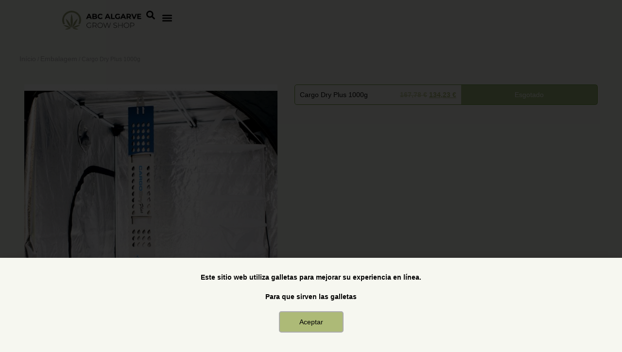

--- FILE ---
content_type: text/html; charset=UTF-8
request_url: https://abcgrowshop.pt/cargo-dry-plus-1000g/
body_size: 18742
content:

<!doctype html>
<html lang="pt-PT">
<head>
	<meta charset="UTF-8">
	<meta name="viewport" content="width=device-width, initial-scale=1">
	<link rel="profile" href="https://gmpg.org/xfn/11">
	<meta name='robots' content='index, follow, max-image-preview:large, max-snippet:-1, max-video-preview:-1' />
<link rel="alternate" href="https://abcgrowshop.pt/cargo-dry-plus-1000g/" hreflang="pt" />
<link rel="alternate" href="https://abcgrowshop.pt/es/cargo-dry-plus-1000g-es/" hreflang="es" />
<link rel="alternate" href="https://abcgrowshop.pt/en/cargo-dry-plus-1000g-en/" hreflang="en" />

	<!-- This site is optimized with the Yoast SEO plugin v24.3 - https://yoast.com/wordpress/plugins/seo/ -->
	<title>Cargo Dry Plus 1000g - ABC Algarve Grow Shop</title>
	<link rel="canonical" href="https://abcgrowshop.pt/cargo-dry-plus-1000g/" />
	<meta property="og:locale" content="pt_PT" />
	<meta property="og:locale:alternate" content="es_ES" />
	<meta property="og:locale:alternate" content="en_GB" />
	<meta property="og:type" content="article" />
	<meta property="og:title" content="Cargo Dry Plus 1000g - ABC Algarve Grow Shop" />
	<meta property="og:description" content="El proceso de secado es un proceso sensible. El Cargo Dry Plus está diseñado para ayudar al proceso de secado al ayudar a reducir la humedad relativa en un área de secado. La descarga de humedad de las flores cortadas frescas aumenta los niveles de humedad en una sala de secado, lo que aumenta el [&hellip;]" />
	<meta property="og:url" content="https://abcgrowshop.pt/cargo-dry-plus-1000g/" />
	<meta property="og:site_name" content="ABC Algarve Grow Shop" />
	<meta property="article:publisher" content="https://www.facebook.com/abcalgarvegrowshop/" />
	<meta property="article:modified_time" content="2024-11-26T13:03:26+00:00" />
	<meta property="og:image" content="https://abcgrowshop.pt/wp-content/uploads/2023/10/941165-cargo-dry-plus-2.jpg" />
	<meta property="og:image:width" content="1200" />
	<meta property="og:image:height" content="960" />
	<meta property="og:image:type" content="image/jpeg" />
	<meta name="twitter:card" content="summary_large_image" />
	<meta name="twitter:label1" content="Tempo estimado de leitura" />
	<meta name="twitter:data1" content="1 minuto" />
	<script type="application/ld+json" class="yoast-schema-graph">{"@context":"https://schema.org","@graph":[{"@type":"WebPage","@id":"https://abcgrowshop.pt/cargo-dry-plus-1000g/","url":"https://abcgrowshop.pt/cargo-dry-plus-1000g/","name":"Cargo Dry Plus 1000g - ABC Algarve Grow Shop","isPartOf":{"@id":"https://abcgrowshop.pt/#website"},"primaryImageOfPage":{"@id":"https://abcgrowshop.pt/cargo-dry-plus-1000g/#primaryimage"},"image":{"@id":"https://abcgrowshop.pt/cargo-dry-plus-1000g/#primaryimage"},"thumbnailUrl":"https://abcgrowshop.pt/wp-content/uploads/2024/11/941165-cargo-dry-plus-2.jpg","datePublished":"2023-10-12T20:13:10+00:00","dateModified":"2024-11-26T13:03:26+00:00","breadcrumb":{"@id":"https://abcgrowshop.pt/cargo-dry-plus-1000g/#breadcrumb"},"inLanguage":"pt-PT","potentialAction":[{"@type":"ReadAction","target":["https://abcgrowshop.pt/cargo-dry-plus-1000g/"]}]},{"@type":"ImageObject","inLanguage":"pt-PT","@id":"https://abcgrowshop.pt/cargo-dry-plus-1000g/#primaryimage","url":"https://abcgrowshop.pt/wp-content/uploads/2024/11/941165-cargo-dry-plus-2.jpg","contentUrl":"https://abcgrowshop.pt/wp-content/uploads/2024/11/941165-cargo-dry-plus-2.jpg","width":1200,"height":960},{"@type":"BreadcrumbList","@id":"https://abcgrowshop.pt/cargo-dry-plus-1000g/#breadcrumb","itemListElement":[{"@type":"ListItem","position":1,"name":"Home","item":"https://abcgrowshop.pt/"},{"@type":"ListItem","position":2,"name":"Productos","item":"https://abcgrowshop.pt/shop/"},{"@type":"ListItem","position":3,"name":"Cargo Dry Plus 1000g"}]},{"@type":"WebSite","@id":"https://abcgrowshop.pt/#website","url":"https://abcgrowshop.pt/","name":"ABC Algarve Grow Shop","description":"","publisher":{"@id":"https://abcgrowshop.pt/#organization"},"potentialAction":[{"@type":"SearchAction","target":{"@type":"EntryPoint","urlTemplate":"https://abcgrowshop.pt/?s={search_term_string}"},"query-input":{"@type":"PropertyValueSpecification","valueRequired":true,"valueName":"search_term_string"}}],"inLanguage":"pt-PT"},{"@type":"Organization","@id":"https://abcgrowshop.pt/#organization","name":"ABC Algarve Grow","url":"https://abcgrowshop.pt/","logo":{"@type":"ImageObject","inLanguage":"pt-PT","@id":"https://abcgrowshop.pt/#/schema/logo/image/","url":"http://34.38.15.139/wp-content/uploads/2023/10/abcgrowshop-logo.png","contentUrl":"http://34.38.15.139/wp-content/uploads/2023/10/abcgrowshop-logo.png","width":195,"height":47,"caption":"ABC Algarve Grow"},"image":{"@id":"https://abcgrowshop.pt/#/schema/logo/image/"},"sameAs":["https://www.facebook.com/abcalgarvegrowshop/"]}]}</script>
	<!-- / Yoast SEO plugin. -->


<link rel="alternate" type="application/rss+xml" title="ABC Algarve Grow Shop &raquo; Feed" href="https://abcgrowshop.pt/feed/" />
<style id='wp-img-auto-sizes-contain-inline-css' type='text/css'>
img:is([sizes=auto i],[sizes^="auto," i]){contain-intrinsic-size:3000px 1500px}
/*# sourceURL=wp-img-auto-sizes-contain-inline-css */
</style>
<link rel='stylesheet' id='addify_csp_front_css-css' href='https://abcgrowshop.pt/wp-content/plugins/role-based-pricing-for-woocommerce//assets/css/addify_csp_front_css.css?ver=1.0' type='text/css' media='all' />
<link rel='stylesheet' id='afpvu-front-css' href='https://abcgrowshop.pt/wp-content/plugins/products-visibility-by-user-roles/assets/css/afpvu_front.css?ver=1.0' type='text/css' media='all' />
<link rel='stylesheet' id='photoswipe-css' href='https://abcgrowshop.pt/wp-content/plugins/woocommerce/assets/css/photoswipe/photoswipe.min.css?ver=10.4.3' type='text/css' media='all' />
<link rel='stylesheet' id='photoswipe-default-skin-css' href='https://abcgrowshop.pt/wp-content/plugins/woocommerce/assets/css/photoswipe/default-skin/default-skin.min.css?ver=10.4.3' type='text/css' media='all' />
<link rel='stylesheet' id='woocommerce-smallscreen-css' href='https://abcgrowshop.pt/wp-content/plugins/woocommerce/assets/css/woocommerce-smallscreen.css?ver=10.4.3' type='text/css' media='only screen and (max-width: 768px)' />
<link rel='stylesheet' id='woocommerce-general-css' href='https://abcgrowshop.pt/wp-content/plugins/woocommerce/assets/css/woocommerce.css?ver=10.4.3' type='text/css' media='all' />
<style id='woocommerce-inline-inline-css' type='text/css'>
.woocommerce form .form-row .required { visibility: visible; }
/*# sourceURL=woocommerce-inline-inline-css */
</style>
<link rel='stylesheet' id='elementor-frontend-css' href='https://abcgrowshop.pt/wp-content/uploads/elementor/css/custom-frontend.min.css?ver=1766463971' type='text/css' media='all' />
<link rel='stylesheet' id='widget-image-css' href='https://abcgrowshop.pt/wp-content/plugins/elementor/assets/css/widget-image.min.css?ver=3.34.0' type='text/css' media='all' />
<link rel='stylesheet' id='widget-nav-menu-css' href='https://abcgrowshop.pt/wp-content/uploads/elementor/css/custom-pro-widget-nav-menu.min.css?ver=1766463971' type='text/css' media='all' />
<link rel='stylesheet' id='widget-heading-css' href='https://abcgrowshop.pt/wp-content/plugins/elementor/assets/css/widget-heading.min.css?ver=3.34.0' type='text/css' media='all' />
<link rel='stylesheet' id='widget-woocommerce-product-images-css' href='https://abcgrowshop.pt/wp-content/plugins/elementor-pro/assets/css/widget-woocommerce-product-images.min.css?ver=3.27.1' type='text/css' media='all' />
<link rel='stylesheet' id='e-animation-slideInUp-css' href='https://abcgrowshop.pt/wp-content/plugins/elementor/assets/lib/animations/styles/slideInUp.min.css?ver=3.34.0' type='text/css' media='all' />
<link rel='stylesheet' id='e-animation-fadeIn-css' href='https://abcgrowshop.pt/wp-content/plugins/elementor/assets/lib/animations/styles/fadeIn.min.css?ver=3.34.0' type='text/css' media='all' />
<link rel='stylesheet' id='e-popup-css' href='https://abcgrowshop.pt/wp-content/plugins/elementor-pro/assets/css/conditionals/popup.min.css?ver=3.27.1' type='text/css' media='all' />
<link rel='stylesheet' id='elementor-post-15515-css' href='https://abcgrowshop.pt/wp-content/uploads/elementor/css/post-15515.css?ver=1766463971' type='text/css' media='all' />
<link rel='stylesheet' id='elementor-post-753360-css' href='https://abcgrowshop.pt/wp-content/uploads/elementor/css/post-753360.css?ver=1766463971' type='text/css' media='all' />
<link rel='stylesheet' id='elementor-post-15596-css' href='https://abcgrowshop.pt/wp-content/uploads/elementor/css/post-15596.css?ver=1766463971' type='text/css' media='all' />
<link rel='stylesheet' id='elementor-post-15648-css' href='https://abcgrowshop.pt/wp-content/uploads/elementor/css/post-15648.css?ver=1766463971' type='text/css' media='all' />
<link rel='stylesheet' id='elementor-post-15557-css' href='https://abcgrowshop.pt/wp-content/uploads/elementor/css/post-15557.css?ver=1766463971' type='text/css' media='all' />
<link rel='stylesheet' id='elementor-gf-local-montserrat-css' href='https://abcgrowshop.pt/wp-content/uploads/elementor/google-fonts/css/montserrat.css?ver=1742271946' type='text/css' media='all' />
<script type="text/javascript" src="https://abcgrowshop.pt/wp-includes/js/jquery/jquery.min.js?ver=3.7.1" id="jquery-core-js"></script>
<script type="text/javascript" src="https://abcgrowshop.pt/wp-includes/js/jquery/jquery-migrate.min.js?ver=3.4.1" id="jquery-migrate-js"></script>
<script type="text/javascript" src="https://abcgrowshop.pt/wp-content/plugins/role-based-pricing-for-woocommerce/assets/js/addify_csp_front_js.js?ver=1.0" id="af_csp_front_js-js"></script>
<script type="text/javascript" src="https://abcgrowshop.pt/wp-content/plugins/woocommerce/assets/js/jquery-blockui/jquery.blockUI.min.js?ver=2.7.0-wc.10.4.3" id="wc-jquery-blockui-js" defer="defer" data-wp-strategy="defer"></script>
<script type="text/javascript" id="wc-add-to-cart-js-extra">
/* <![CDATA[ */
var wc_add_to_cart_params = {"ajax_url":"/wp-admin/admin-ajax.php","wc_ajax_url":"/?wc-ajax=%%endpoint%%","i18n_view_cart":"Ver carrinho","cart_url":"https://abcgrowshop.pt/carrinho/","is_cart":"","cart_redirect_after_add":"no"};
//# sourceURL=wc-add-to-cart-js-extra
/* ]]> */
</script>
<script type="text/javascript" src="https://abcgrowshop.pt/wp-content/plugins/woocommerce/assets/js/frontend/add-to-cart.min.js?ver=10.4.3" id="wc-add-to-cart-js" defer="defer" data-wp-strategy="defer"></script>
<script type="text/javascript" src="https://abcgrowshop.pt/wp-content/plugins/woocommerce/assets/js/flexslider/jquery.flexslider.min.js?ver=2.7.2-wc.10.4.3" id="wc-flexslider-js" defer="defer" data-wp-strategy="defer"></script>
<script type="text/javascript" src="https://abcgrowshop.pt/wp-content/plugins/woocommerce/assets/js/photoswipe/photoswipe.min.js?ver=4.1.1-wc.10.4.3" id="wc-photoswipe-js" defer="defer" data-wp-strategy="defer"></script>
<script type="text/javascript" src="https://abcgrowshop.pt/wp-content/plugins/woocommerce/assets/js/photoswipe/photoswipe-ui-default.min.js?ver=4.1.1-wc.10.4.3" id="wc-photoswipe-ui-default-js" defer="defer" data-wp-strategy="defer"></script>
<script type="text/javascript" id="wc-single-product-js-extra">
/* <![CDATA[ */
var wc_single_product_params = {"i18n_required_rating_text":"Seleccione uma classifica\u00e7\u00e3o","i18n_rating_options":["1 of 5 stars","2 of 5 stars","3 of 5 stars","4 of 5 stars","5 of 5 stars"],"i18n_product_gallery_trigger_text":"View full-screen image gallery","review_rating_required":"yes","flexslider":{"rtl":false,"animation":"slide","smoothHeight":true,"directionNav":false,"controlNav":"thumbnails","slideshow":false,"animationSpeed":500,"animationLoop":false,"allowOneSlide":false},"zoom_enabled":"","zoom_options":[],"photoswipe_enabled":"1","photoswipe_options":{"shareEl":false,"closeOnScroll":false,"history":false,"hideAnimationDuration":0,"showAnimationDuration":0},"flexslider_enabled":"1"};
//# sourceURL=wc-single-product-js-extra
/* ]]> */
</script>
<script type="text/javascript" src="https://abcgrowshop.pt/wp-content/plugins/woocommerce/assets/js/frontend/single-product.min.js?ver=10.4.3" id="wc-single-product-js" defer="defer" data-wp-strategy="defer"></script>
<script type="text/javascript" src="https://abcgrowshop.pt/wp-content/plugins/woocommerce/assets/js/js-cookie/js.cookie.min.js?ver=2.1.4-wc.10.4.3" id="wc-js-cookie-js" defer="defer" data-wp-strategy="defer"></script>
<script type="text/javascript" id="woocommerce-js-extra">
/* <![CDATA[ */
var woocommerce_params = {"ajax_url":"/wp-admin/admin-ajax.php","wc_ajax_url":"/?wc-ajax=%%endpoint%%","i18n_password_show":"Show password","i18n_password_hide":"Hide password"};
//# sourceURL=woocommerce-js-extra
/* ]]> */
</script>
<script type="text/javascript" src="https://abcgrowshop.pt/wp-content/plugins/woocommerce/assets/js/frontend/woocommerce.min.js?ver=10.4.3" id="woocommerce-js" defer="defer" data-wp-strategy="defer"></script>
	<noscript><style>.woocommerce-product-gallery{ opacity: 1 !important; }</style></noscript>
	<meta name="generator" content="Elementor 3.34.0; features: e_font_icon_svg, additional_custom_breakpoints; settings: css_print_method-external, google_font-enabled, font_display-swap">
<!-- Google tag (gtag.js) -->
<script async src="https://www.googletagmanager.com/gtag/js?id=G-3W67BVFHVY"></script>
<script>
  window.dataLayer = window.dataLayer || [];
  function gtag(){dataLayer.push(arguments);}
  gtag('js', new Date());

  gtag('config', 'G-3W67BVFHVY');
</script>
			<style>
				.e-con.e-parent:nth-of-type(n+4):not(.e-lazyloaded):not(.e-no-lazyload),
				.e-con.e-parent:nth-of-type(n+4):not(.e-lazyloaded):not(.e-no-lazyload) * {
					background-image: none !important;
				}
				@media screen and (max-height: 1024px) {
					.e-con.e-parent:nth-of-type(n+3):not(.e-lazyloaded):not(.e-no-lazyload),
					.e-con.e-parent:nth-of-type(n+3):not(.e-lazyloaded):not(.e-no-lazyload) * {
						background-image: none !important;
					}
				}
				@media screen and (max-height: 640px) {
					.e-con.e-parent:nth-of-type(n+2):not(.e-lazyloaded):not(.e-no-lazyload),
					.e-con.e-parent:nth-of-type(n+2):not(.e-lazyloaded):not(.e-no-lazyload) * {
						background-image: none !important;
					}
				}
			</style>
						<meta name="theme-color" content="#F6F7F0">
			<link rel="icon" href="https://abcgrowshop.pt/wp-content/uploads/2023/10/FaviconABC.svg" sizes="32x32" />
<link rel="icon" href="https://abcgrowshop.pt/wp-content/uploads/2023/10/FaviconABC.svg" sizes="192x192" />
<link rel="apple-touch-icon" href="https://abcgrowshop.pt/wp-content/uploads/2023/10/FaviconABC.svg" />
<meta name="msapplication-TileImage" content="https://abcgrowshop.pt/wp-content/uploads/2023/10/FaviconABC.svg" />
		<style type="text/css" id="wp-custom-css">
			.product .button { display: none !important; }
		</style>
		
    <style>#zlx_body,.e-con-boxed .e-con-boxed{padding:0;margin:0}:root{--max-width:1600px;--short-width:800px;--section-gap-desktop:50px;--section-gap-tablet:30px;--section-gap-mobile:20px}#zlx_body{position:relative;display:flex;flex-direction:column;min-width:100vw;max-width:100vw;min-height:100vh;overflow-x:hidden}#zlx_body.zlx_menu_open{width:100vw;height:100vh;overflow:hidden}#zlx_body>.main_content{flex-grow:1}#zlx_body .copyright_footer_section,#zlx_body>.elementor-location-footer,#zlx_body>.elementor-location-header{flex-grow:0}.e-con-boxed,.elementor-section-boxed,.zlx_gap_margin{max-width:var(--max-width);margin-left:auto;margin-right:auto}.elementor-section-boxed .elementor-section-boxed,.elementor-section-full_width{margin-left:0;margin-right:0;max-width:100%}.copyright_footer_section_wraper{width:100vw;background-color:var(--e-global-color-zlx05bc)}.copyright_footer_section{display:flex;align-content:center;align-items:center;margin-top:14px;padding-top:6px;padding-bottom:40px}.copyright_footer_section.border{border-top:1px solid var(--e-global-color-zlx005c)}.copyright_footer_section .design_by{flex-grow:0;margin:0 auto;padding-top:2px;max-width:60px}.copyright_footer_section .design_by svg{width:60px;height:auto}.copyright_footer_section .design_by svg path{fill:var(--e-global-color-zlx005c)}@media (max-width:1700px){.elementor-section-boxed,.zlx_gap_margin{margin-left:var(--section-gap-desktop);margin-right:var(--section-gap-desktop)}.e-con-boxed{padding-left:var(--section-gap-desktop);padding-right:var(--section-gap-desktop)}}@media (max-width:1400px){.elementor-section.elementor-section-boxed > .elementor-container{max-width: 100% !important;}}@media (max-width:1024px){.elementor-section-boxed,.zlx_gap_margin{margin-left:var(--section-gap-tablet);margin-right:var(--section-gap-tablet)}.e-con-boxed{padding-left:var(--section-gap-tablet);padding-right:var(--section-gap-tablet)}}@media (max-width:767px){.elementor-section-boxed,.zlx_gap_margin{margin-left:var(--section-gap-mobile);margin-right:var(--section-gap-mobile)},.e-con-boxed{padding-left:var(--section-gap-mobile);padding-right:var(--section-gap-mobile)}.elementor_no_margins_mobile{margin-left:0!important;margin-right:0!important}}p, h1, h2, h3, h4, h5, h6 {margin: 0;}input[type=number]::-webkit-inner-spin-button {opacity: 1 }*:focus {outline: none !important;}#zlx_body .wpml-ls-legacy-dropdown {width: max-content;}#zlx_body .wpml-ls-legacy-dropdown a {border: none;padding-bottom: 2px;background-color: transparent;transition: all 0.3s linear;-webkit-transition: all 0.3s linear;-moz-transition: all 0.3s linear;-ms-transition: all 0.3s linear;-o-transition: all 0.3s linear;}#zlx_body .wpml-ls-legacy-dropdown .wpml-ls-sub-menu {border: none !important;}.fa-facebook:before {content: "\f39e" !important;}.fa-linkedin:before {content: "\f0e1" !important;}.fa-pinterest:before {content: "\f231" !important;}.elementor-nothing-found, .elementor-posts-nothing-found {text-align: center;padding: 100px 40px;}.read_more_como_botao .elementor-post__read-more {display: inline-block;border: 2px solid var(--e-global-color-zlx06bc );border-radius: 15px 15px 15px 15px;background-color: var(--e-global-color-zlx06bc);padding: 10px 44px 8px 44px;}.read_more_como_botao .elementor-post__read-more:hover {color: var(--e-global-color-zlx06bc) !important;background-color: var(--e-global-color-zlx009c);}.separador_como_botao .elementor-tabs-wrapper {display: block !important;}.separador_como_botao .elementor-tab-title {border: 2px solid var(--e-global-color-zlx06bc) !important;border-radius: 5px 5px 5px 5px !important;background-color: var(--e-global-color-zlx06bc) !important;padding: 4px 20px !important;display: inline-block !important;margin-right: 6px !important;margin-bottom: 20px !important;}.separador_como_botao .elementor-tab-title:hover, .separador_como_botao .elementor-tab-title.elementor-active {color: var(--e-global-color-zlx06bc) !important;background-color: var(--e-global-color-zlx009c) !important;}.separador_como_botao .elementor-tabs-content-wrapper .elementor-tab-title {display: none !important;}.breadcrumbs_realce #breadcrumbs .breadcrumb_last {font-size: var( --e-global-typography-zlx008t-font-size );font-weight: var( --e-global-typography-zlx008t-font-weight );text-transform: var( --e-global-typography-zlx008t-text-transform );font-style: var( --e-global-typography-zlx008t-font-style );text-decoration: var( --e-global-typography-zlx008t-text-decoration );line-height: var( --e-global-typography-zlx008t-line-height );letter-spacing: var( --e-global-typography-zlx008t-letter-spacing );word-spacing: var( --e-global-typography-zlx008t-word-spacing );color: var( --e-global-color-zlx008c );}.remover_marcadores ul {list-style-type: none;margin: 0;padding: 0;}.remover-bg img, .remover-bg .elementor-post__thumbnail {mix-blend-mode: multiply;}.paragrafo_sem_espacamento p {margin: 0 !important;}.sub_menu_ecra_completo .elementor-nav-menu--dropdown {position: fixed;top:0;left: 0;width: 100%;height: 100%;}.dividir_6col_2linhas .elementor-container{display: flex;flex-wrap: wrap;}.dividir_6col_2linhas .elementor-column {width: 33.33%;}.nav_items_drop_direita .elementor-nav-menu--dropdown ul li a {display: flex;justify-content: flex-end;}.separadores_como_acordeao .e-n-tabs-heading {display: none !important;}.separadores_como_acordeao .e-n-tab-title {display: flex !important;}.sem_quebra_coluna {break-inside: avoid-column;}@media (max-width: 767px) {.lista_artigos_imagem_direita_mobile .elementor-posts .elementor-post__card {flex-direction: column !important;}.lista_artigos_imagem_direita_mobile .elementor-posts .elementor-post__card .elementor-post__thumbnail__link {width: 100% !important;}.lista_artigos_imagem_direita_mobile .elementor-posts .elementor-post__card .elementor-post__badge {position: relative !important;left: 0 !important;padding: 0 !important;}.lista_artigos_imagem_direita_mobile .elementor-posts .elementor-post__card .elementor-post__text {width: 100% !important;padding-left: 0 !important;}} #zlx_body .woocommerce_button, #zlx_body .woocommerce-Button.button, #zlx_body .woocommerce-button.button, #zlx_body .woocommerce-MyAccount-content .button, #zlx_body .woocommerce-MyAccount-content .woocommerce-Address .add-address-box a {height: fit-content;font-family: var( --e-global-typography-zlx009t-font-family );font-size: var( --e-global-typography-zlx009t-font-size );font-weight: var( --e-global-typography-zlx009t-font-weight );text-transform: var( --e-global-typography-zlx009t-text-transform );font-style: var( --e-global-typography-zlx009t-font-style );text-decoration: var( --e-global-typography-zlx009t-text-decoration );line-height: var( --e-global-typography-zlx009t-line-height );letter-spacing: var( --e-global-typography-zlx009t-letter-spacing );word-spacing: var( --e-global-typography-zlx009t-word-spacing );color: var( --e-global-color-zlx009c );fill: var( --e-global-color-zlx06bc );background-color: var( --e-global-color-zlx06bc );border-style: solid;border-width: 2px 2px 2px 2px;border-color: var( --e-global-color-zlx06bc );border-radius: 6px 6px 6px 6px;padding: 8px 24px;display: inline-block;transition: color 0.3s ease;-webkit-transition: color 0.3s ease;-moz-transition: color 0.3s ease;-ms-transition: color 0.3s ease;-o-transition: color 0.3s ease;}#zlx_body .woocommerce_button:hover, #zlx_body .woocommerce-Button.button:hover, #zlx_body .woocommerce-button.button:hover, #zlx_body .woocommerce-MyAccount-content .button:hover, #zlx_body .woocommerce-MyAccount-content .woocommerce-Address .add-address-box a:hover {color: var( --e-global-color-zlx06bc );background-color: var( --e-global-color-zlx009c );border-color: var( --e-global-color-zlx06bc );}#zlx_body .woocommerce-NoticeGroup, #zlx_body .woocommerce .woocommerce-error, #zlx_body .woocommerce-message {background-color: var(--e-global-color-zlxw3bc) !important;border: none !important;color: var(--e-global-color-zlxw14c) !important;font-size: var(--e-global-typography-zlxw14t-font-size) !important;font-weight: var( --e-global-typography-zlxw14t-font-weight ) !important;text-transform: var( --e-global-typography-zlxw14t-text-transform ) !important;font-style: var( --e-global-typography-zlxw14t-font-style ) !important;text-decoration: var( --e-global-typography-zlxw14t-text-decoration ) !important;line-height: var( --e-global-typography-zlxw14t-line-height ) !important;letter-spacing: var( --e-global-typography-zlxw14t-letter-spacing ) !important;word-spacing: var( --e-global-typography-zlxw14t-word-spacing ) !important;}#zlx_body .woocommerce-notices-wrapper ul, #zlx_body .woocommerce-NoticeGroup ul, #zlx_body .woocommerce-error {background-color: transparent !important;border: none !important;max-width: var(--max-width) !important;margin: 0 auto 30px !important;}#zlx_body .woocommerce-NoticeGroup ul:before, #zlx_body .woocommerce-error:before, #zlx_body .woocommerce-message:before {color: var(--e-global-color-zlxw8bc) !important;}.woocommerce-Message.woocommerce-Message--info.woocommerce-info {padding: 20px 40px !important;margin-bottom: 20px !important;}.woocommerce-Message.woocommerce-Message--info.woocommerce-info:after, .woocommerce-Message.woocommerce-Message--info.woocommerce-info:before {display: none;}.woocommerce-Message.woocommerce-Message--info.woocommerce-info .woocommerce-Button {position: absolute;left: 0;top: 80px;}#zlx_body .woocommerce-notices-wrapper {max-width: var(--max-width);margin: 0 auto;position: relative;}#zlx_body .woocommerce-notices-wrapper > .woocommerce-message {position: absolute;background: var(--e-global-color-zlxw5bc) !important;border-radius: 5px;width: 340px;right: 5px;top: 0px;z-index: 22;height: auto;text-align: left;padding: 26px 20px;-moz-animation: hideBalloon 1s ease-in 5s forwards;-webkit-animation: hideBalloon 1s ease-in 5s forwards;-o-animation: hideBalloon 1s ease-in 5s forwards;animation: hideBalloon 1s ease-in 5s forwards;-webkit-animation-fill-mode: forwards;animation-fill-mode: forwards;border-top-color: transparent;box-shadow: rgba(0, 0, 0, 0.16) 0px 1px 4px;}#zlx_body .woocommerce-message::before {content: none;}#zlx_body .woocommerce-notices-wrapper > .woocommerce-message:after {content: "";position: absolute;top: 0px;left: 50%;width: 0;height: 0;border: 20px solid transparent;border-bottom-color: var(--e-global-color-zlxw5bc);border-top: 0;border-right: 0;margin: -15px 0 0 43%;z-index: -1;}@keyframes hideBalloon {to {opacity: 0;}}@-webkit-keyframes hideBalloon {to {opacity: 0;}}#zlx_body .add-to-cart-box {display: flex;}#zlx_body .added-product-image img {width: 95px;height: auto;vertical-align: middle;}#zlx_body .added-second-column {margin-left: 13px;}#zlx_body .add-to-cart-box .added-message-text, #zlx_body .add-to-cart-box .added-product-name, #zlx_body .add-to-cart-box .added-product-price {display: block;}#zlx_body .add-to-cart-box .added-product-name {color: var(--e-global-color-zlxw07c);font-size: var( --e-global-typography-zlxw07t-font-size );font-weight: var( --e-global-typography-zlxw07t-font-weight );text-transform: var( --e-global-typography-zlxw07t-text-transform );font-style: var( --e-global-typography-zlxw07t-font-style );text-decoration: var( --e-global-typography-zlxw07t-text-decoration );line-height: var( --e-global-typography-zlxw07t-line-height );letter-spacing: var( --e-global-typography-zlxw07t-letter-spacing );word-spacing: var( --e-global-typography-zlxw07t-word-spacing );margin-right: 16px;}#zlx_body .add-to-cart-box .added-product-price {color: var(--e-global-color-zlxw08c);font-size: var( --e-global-typography-zlxw08t-font-size );font-weight: var( --e-global-typography-zlxw08t-font-weight );text-transform: var( --e-global-typography-zlxw08t-text-transform );font-style: var( --e-global-typography-zlxw08t-font-style );text-decoration: var( --e-global-typography-zlxw08t-text-decoration );line-height: var( --e-global-typography-zlxw08t-line-height );letter-spacing: var( --e-global-typography-zlxw08t-letter-spacing );word-spacing: var( --e-global-typography-zlxw08t-word-spacing );}#zlx_body .add-to-cart-box .added-message-text {color: var(--e-global-color-zlxw09c);font-size: var( --e-global-typography-zlxw09t-font-size );font-weight: var( --e-global-typography-zlxw09t-font-weight );text-transform: var( --e-global-typography-zlxw09t-text-transform );font-style: var( --e-global-typography-zlxw09t-font-style );text-decoration: var( --e-global-typography-zlxw09t-text-decoration );line-height: var( --e-global-typography-zlxw09t-line-height );letter-spacing: var( --e-global-typography-zlxw09t-letter-spacing );word-spacing: var( --e-global-typography-zlxw09t-word-spacing );}#zlx_body .woocommerce-message .added-message-button {display: block;font-family: var( --e-global-typography-zlx009t-font-family ) !important;font-size: var( --e-global-typography-zlx009t-font-size ) !important;font-weight: var( --e-global-typography-zlx009t-font-weight ) !important;text-transform: var( --e-global-typography-zlx009t-text-transform );font-style: var( --e-global-typography-zlx009t-font-style );text-decoration: var( --e-global-typography-zlx009t-text-decoration );line-height: var( --e-global-typography-zlx009t-line-height ) !important;letter-spacing: var( --e-global-typography-zlx009t-letter-spacing );word-spacing: var( --e-global-typography-zlx009t-word-spacing );color: var( --e-global-color-zlx009c ) !important;background-color: var( --e-global-color-zlx06bc ) !important;border-style: solid;border-width: 2px 2px 2px 2px;border-color: var( --e-global-color-zlx06bc );border-radius: 6px 6px 6px 6px;padding: 6px 34px;text-align: center;margin-top: 10px;transition: all 0.3s linear;-webkit-transition: all 0.3s linear;-moz-transition: all 0.3s linear;-ms-transition: all 0.3s linear;-o-transition: all 0.3s linear;}#zlx_body .woocommerce-message .added-message-button:hover {color: var(--e-global-color-zlx06bc) !important;background-color: var(--e-global-color-zlx009c) !important;}#zlx_body .woocommerce-MyAccount-content p {padding-bottom: 18px;}#zlx_body .woocommerce-MyAccount-navigation ul {margin: 0;padding: 0;}#zlx_body .woocommerce-MyAccount-content .woocommerce-Address {padding-bottom: 20px !important;}#zlx_body .woocommerce-MyAccount-content .woocommerce-Address {padding-bottom: 50px !important;}#zlx_body .woocommerce-MyAccount-content .woocommerce-Address address {padding-top: 14px !important;padding-bottom: 20px !important;height: fit-content !important;}#zlx_body .wc-item-meta {margin-top: 4px;padding-left: 10px;}#zlx_body .woocommerce .checkout .wc_payment_methods li {padding-bottom: 14px;}#zlx_body .woocommerce .checkout .woocommerce-terms-and-conditions-checkbox-text {padding-top: 20px;}.variations_form .variations .reset_variations {visibility: hidden !important;display: none !important;}.variations_form .variations .label {text-align: left;}.variations_form .variations select {border: 1px solid var(--e-global-color-text) !important;padding: 4px !important;border-radius: 5px !important;}.woocommerce.widget_layered_nav {padding: 0;}.custom-filters .woocommerce-widget-layered-nav h5 {position: relative;font-size: var(--e-global-typography-fe6f786-font-size);font-weight: var(--e-global-typography-fe6f786-font-weight);line-height: var(--e-global-typography-fe6f786-line-height);color: var(--e-global-color-text);margin-bottom: 14px;}.custom-filters .woocommerce-widget-layered-nav-list__item {margin-bottom: 0;padding-left: 22px !important;position: relative;font-size: var(--e-global-typography-primary-font-size);font-weight: var(--e-global-typography-primary-font-weight);}.custom-filters .woocommerce-widget-layered-nav-list__item a:before {position: absolute;content: "" !important;left: 0;top: 7px;width: 14px;height: 14px;cursor: pointer;pointer-events: all;border: 1px solid var(--e-global-color-primary);}.custom-filters .woocommerce-widget-layered-nav-list__item.chosen a:after, .custom-filters .woocommerce-widget-layered-nav-list__item a:hover:after {position: absolute;content: "";left: 3px;top: 10px;width: 8px;height: 8px;background: var(--e-global-color-b425b2a);}.custom-filters .woocommerce-widget-layered-nav-list__item .count {display: none;}.woocommerce-ordering .orderby {border: none !important;text-align: right;background-color: transparent;}#add_payment_method #payment div.payment_box:before {display: none;}.aumentar_thumbnail_produtos .product-thumbnail,.aumentar_thumbnail_produtos .product-thumbnail img {width: 140px !important;}.remover_adicionar_carrinho .add_to_cart_button {display: none !important;}.custom_add_to_cart .woocommerce-variation-add-to-cart {display: flex;width: 100%;padding: 20px 0;}#custom_add_to_cart .cart .quantity {display: flex;justify-content: center;align-items: center;padding-right: 15px;}#custom_add_to_cart #qty_down, #custom_add_to_cart #qty_up, #custom_add_to_cart #qty_down:hover, #custom_add_to_cart #qty_up:hover, #custom_add_to_cart #qty_down:focus, #custom_add_to_cart #qty_up:focus {position: relative;padding: 0 !important;border: none !important;border-color: transparent !important;background-color: transparent !important;width: 20px;height: 20px;}#custom_add_to_cart #qty_down:focus, #custom_add_to_cart #qty_up:focus {outline: none;}#custom_add_to_cart #qty_down::before, #custom_add_to_cart #qty_up::before {content: '';position: absolute;top: 9px;left: 4px;width: 12px;height: 2px;background: var(--e-global-color-text);}#custom_add_to_cart #qty_up::after {content: '';position: absolute;top: 4px;left: 10px;width: 2px;height: 12px;background: var(--e-global-color-text);transform: translateX( -50% );-webkit-transform: translateX( -50% );-moz-transform: translateX( -50% );-ms-transform: translateX( -50% );-o-transform: translateX( -50% );}#custom_add_to_cart .cart button {margin:0 !important;flex-grow: 1;}#custom_add_to_cart .cart .quantity input::-webkit-outer-spin-button, #custom_add_to_cart .cart .quantity input::-webkit-inner-spin-button {-webkit-appearance: none;margin: 0;}#custom_add_to_cart .cart .quantity input[type=number] {-moz-appearance: textfield;}@media (max-width: 1700px) {#zlx_body .woocommerce-notices-wrapper {margin-left: var(--section-gap-desktop);margin-right: var(--section-gap-desktop);}}@media (max-width: 1024px) {#zlx_body .woocommerce-notices-wrapper {margin-left: var(--section-gap-tablet);margin-right: var(--section-gap-tablet);}}@media (max-width: 767px) {#zlx_body .woocommerce-notices-wrapper {margin-left: var(--section-gap-mobile);margin-right: var(--section-gap-mobile);}#zlx_body .added-product-image img {width: 70px;}}@media (max-width: 480px) {#zlx_body .woocommerce-notices-wrapper > .woocommerce-message {width: 240px;}}</style>

</head>
<body id="zlx_body" class="wp-singular product-template-default single single-product postid-15181 wp-custom-logo wp-theme-zalox-wp theme-zalox-wp woocommerce woocommerce-page woocommerce-no-js elementor-default elementor-template-full-width elementor-kit-15515 elementor-page-15648">

		<div data-elementor-type="header" data-elementor-id="753360" class="elementor elementor-753360 elementor-location-header" data-elementor-post-type="elementor_library">
			<div class="elementor-element elementor-element-70d337a e-con-full e-flex e-con e-parent" data-id="70d337a" data-element_type="container">
		<div class="elementor-element elementor-element-941584c e-flex e-con-boxed e-con e-child" data-id="941584c" data-element_type="container">
					<div class="e-con-inner">
				<div class="elementor-element elementor-element-f4f26bb elementor-widget elementor-widget-theme-site-logo elementor-widget-image" data-id="f4f26bb" data-element_type="widget" data-widget_type="theme-site-logo.default">
				<div class="elementor-widget-container">
											<a href="https://abcgrowshop.pt">
			<img width="195" height="47" src="https://abcgrowshop.pt/wp-content/uploads/2023/10/abc-grow-shop-logo.png" class="attachment-full size-full wp-image-15808" alt="abc grow shop logo" />				</a>
											</div>
				</div>
		<div class="elementor-element elementor-element-1e62fb4 e-con-full e-flex e-con e-child" data-id="1e62fb4" data-element_type="container">
				<div class="elementor-element elementor-element-05ac325 elementor-view-default elementor-widget elementor-widget-icon" data-id="05ac325" data-element_type="widget" data-widget_type="icon.default">
				<div class="elementor-widget-container">
							<div class="elementor-icon-wrapper">
			<a class="elementor-icon" href="#elementor-action%3Aaction%3Dpopup%3Aopen%26settings%3DeyJpZCI6MTU1MzMsInRvZ2dsZSI6ZmFsc2V9">
			<svg aria-hidden="true" class="e-font-icon-svg e-fas-search" viewBox="0 0 512 512" xmlns="http://www.w3.org/2000/svg"><path d="M505 442.7L405.3 343c-4.5-4.5-10.6-7-17-7H372c27.6-35.3 44-79.7 44-128C416 93.1 322.9 0 208 0S0 93.1 0 208s93.1 208 208 208c48.3 0 92.7-16.4 128-44v16.3c0 6.4 2.5 12.5 7 17l99.7 99.7c9.4 9.4 24.6 9.4 33.9 0l28.3-28.3c9.4-9.4 9.4-24.6.1-34zM208 336c-70.7 0-128-57.2-128-128 0-70.7 57.2-128 128-128 70.7 0 128 57.2 128 128 0 70.7-57.2 128-128 128z"></path></svg>			</a>
		</div>
						</div>
				</div>
				<div class="elementor-element elementor-element-e30857e elementor-nav-menu__align-end elementor-nav-menu--stretch elementor-nav-menu__text-align-center elementor-nav-menu--dropdown-tablet elementor-nav-menu--toggle elementor-nav-menu--burger elementor-widget elementor-widget-nav-menu" data-id="e30857e" data-element_type="widget" data-settings="{&quot;full_width&quot;:&quot;stretch&quot;,&quot;layout&quot;:&quot;horizontal&quot;,&quot;submenu_icon&quot;:{&quot;value&quot;:&quot;&lt;svg class=\&quot;e-font-icon-svg e-fas-caret-down\&quot; viewBox=\&quot;0 0 320 512\&quot; xmlns=\&quot;http:\/\/www.w3.org\/2000\/svg\&quot;&gt;&lt;path d=\&quot;M31.3 192h257.3c17.8 0 26.7 21.5 14.1 34.1L174.1 354.8c-7.8 7.8-20.5 7.8-28.3 0L17.2 226.1C4.6 213.5 13.5 192 31.3 192z\&quot;&gt;&lt;\/path&gt;&lt;\/svg&gt;&quot;,&quot;library&quot;:&quot;fa-solid&quot;},&quot;toggle&quot;:&quot;burger&quot;}" data-widget_type="nav-menu.default">
				<div class="elementor-widget-container">
								<nav aria-label="Menu" class="elementor-nav-menu--main elementor-nav-menu__container elementor-nav-menu--layout-horizontal e--pointer-underline e--animation-fade">
				<ul id="menu-1-e30857e" class="elementor-nav-menu"><li class="menu-item menu-item-type-post_type menu-item-object-page menu-item-17221"><a href="https://abcgrowshop.pt/sobre/" class="elementor-item">Sobre</a></li>
<li class="menu-item menu-item-type-post_type menu-item-object-page menu-item-753553"><a href="https://abcgrowshop.pt/produtos/" class="elementor-item">Produtos</a></li>
<li class="menu-item menu-item-type-post_type menu-item-object-page menu-item-17195"><a href="https://abcgrowshop.pt/contactos/" class="elementor-item">Contactos</a></li>
<li class="menu-item menu-item-type-post_type menu-item-object-page menu-item-15805"><a href="https://abcgrowshop.pt/conta/" class="elementor-item">Conta</a></li>
<li class="pll-parent-menu-item menu-item menu-item-type-custom menu-item-object-custom current-menu-parent menu-item-has-children menu-item-753511"><a href="#pll_switcher" class="elementor-item elementor-item-anchor"><img src="[data-uri]" alt="Português" width="16" height="11" style="width: 16px; height: 11px;" /></a>
<ul class="sub-menu elementor-nav-menu--dropdown">
	<li class="lang-item lang-item-4962 lang-item-pt current-lang lang-item-first menu-item menu-item-type-custom menu-item-object-custom menu-item-753511-pt"><a href="https://abcgrowshop.pt/cargo-dry-plus-1000g/" hreflang="pt-PT" lang="pt-PT" class="elementor-sub-item"><img src="[data-uri]" alt="Português" width="16" height="11" style="width: 16px; height: 11px;" /></a></li>
	<li class="lang-item lang-item-4965 lang-item-es menu-item menu-item-type-custom menu-item-object-custom menu-item-753511-es"><a href="https://abcgrowshop.pt/es/cargo-dry-plus-1000g-es/" hreflang="es-ES" lang="es-ES" class="elementor-sub-item"><img src="[data-uri]" alt="Español" width="16" height="11" style="width: 16px; height: 11px;" /></a></li>
	<li class="lang-item lang-item-4970 lang-item-en menu-item menu-item-type-custom menu-item-object-custom menu-item-753511-en"><a href="https://abcgrowshop.pt/en/cargo-dry-plus-1000g-en/" hreflang="en-GB" lang="en-GB" class="elementor-sub-item"><img src="[data-uri]" alt="English" width="16" height="11" style="width: 16px; height: 11px;" /></a></li>
</ul>
</li>
</ul>			</nav>
					<div class="elementor-menu-toggle" role="button" tabindex="0" aria-label="Menu Toggle" aria-expanded="false">
			<svg aria-hidden="true" role="presentation" class="elementor-menu-toggle__icon--open e-font-icon-svg e-eicon-menu-bar" viewBox="0 0 1000 1000" xmlns="http://www.w3.org/2000/svg"><path d="M104 333H896C929 333 958 304 958 271S929 208 896 208H104C71 208 42 237 42 271S71 333 104 333ZM104 583H896C929 583 958 554 958 521S929 458 896 458H104C71 458 42 487 42 521S71 583 104 583ZM104 833H896C929 833 958 804 958 771S929 708 896 708H104C71 708 42 737 42 771S71 833 104 833Z"></path></svg><svg aria-hidden="true" role="presentation" class="elementor-menu-toggle__icon--close e-font-icon-svg e-eicon-close" viewBox="0 0 1000 1000" xmlns="http://www.w3.org/2000/svg"><path d="M742 167L500 408 258 167C246 154 233 150 217 150 196 150 179 158 167 167 154 179 150 196 150 212 150 229 154 242 171 254L408 500 167 742C138 771 138 800 167 829 196 858 225 858 254 829L496 587 738 829C750 842 767 846 783 846 800 846 817 842 829 829 842 817 846 804 846 783 846 767 842 750 829 737L588 500 833 258C863 229 863 200 833 171 804 137 775 137 742 167Z"></path></svg>		</div>
					<nav class="elementor-nav-menu--dropdown elementor-nav-menu__container" aria-hidden="true">
				<ul id="menu-2-e30857e" class="elementor-nav-menu"><li class="menu-item menu-item-type-post_type menu-item-object-page menu-item-17221"><a href="https://abcgrowshop.pt/sobre/" class="elementor-item" tabindex="-1">Sobre</a></li>
<li class="menu-item menu-item-type-post_type menu-item-object-page menu-item-753553"><a href="https://abcgrowshop.pt/produtos/" class="elementor-item" tabindex="-1">Produtos</a></li>
<li class="menu-item menu-item-type-post_type menu-item-object-page menu-item-17195"><a href="https://abcgrowshop.pt/contactos/" class="elementor-item" tabindex="-1">Contactos</a></li>
<li class="menu-item menu-item-type-post_type menu-item-object-page menu-item-15805"><a href="https://abcgrowshop.pt/conta/" class="elementor-item" tabindex="-1">Conta</a></li>
<li class="pll-parent-menu-item menu-item menu-item-type-custom menu-item-object-custom current-menu-parent menu-item-has-children menu-item-753511"><a href="#pll_switcher" class="elementor-item elementor-item-anchor" tabindex="-1"><img src="[data-uri]" alt="Português" width="16" height="11" style="width: 16px; height: 11px;" /></a>
<ul class="sub-menu elementor-nav-menu--dropdown">
	<li class="lang-item lang-item-4962 lang-item-pt current-lang lang-item-first menu-item menu-item-type-custom menu-item-object-custom menu-item-753511-pt"><a href="https://abcgrowshop.pt/cargo-dry-plus-1000g/" hreflang="pt-PT" lang="pt-PT" class="elementor-sub-item" tabindex="-1"><img src="[data-uri]" alt="Português" width="16" height="11" style="width: 16px; height: 11px;" /></a></li>
	<li class="lang-item lang-item-4965 lang-item-es menu-item menu-item-type-custom menu-item-object-custom menu-item-753511-es"><a href="https://abcgrowshop.pt/es/cargo-dry-plus-1000g-es/" hreflang="es-ES" lang="es-ES" class="elementor-sub-item" tabindex="-1"><img src="[data-uri]" alt="Español" width="16" height="11" style="width: 16px; height: 11px;" /></a></li>
	<li class="lang-item lang-item-4970 lang-item-en menu-item menu-item-type-custom menu-item-object-custom menu-item-753511-en"><a href="https://abcgrowshop.pt/en/cargo-dry-plus-1000g-en/" hreflang="en-GB" lang="en-GB" class="elementor-sub-item" tabindex="-1"><img src="[data-uri]" alt="English" width="16" height="11" style="width: 16px; height: 11px;" /></a></li>
</ul>
</li>
</ul>			</nav>
						</div>
				</div>
				</div>
					</div>
				</div>
				</div>
				</div>
		
<div class="main_content">
<div class="woocommerce-notices-wrapper"></div>		<div data-elementor-type="product" data-elementor-id="15648" class="elementor elementor-15648 elementor-location-single post-15181 product type-product status-publish has-post-thumbnail product_cat-embalagem-pt product_cat-reguladores-pt first outofstock taxable shipping-taxable purchasable product-type-simple product" data-elementor-post-type="elementor_library">
					<section class="elementor-section elementor-top-section elementor-element elementor-element-7117a62a container elementor-section-boxed elementor-section-height-default elementor-section-height-default" data-id="7117a62a" data-element_type="section">
						<div class="elementor-container elementor-column-gap-no">
					<div class="elementor-column elementor-col-100 elementor-top-column elementor-element elementor-element-35e13afe" data-id="35e13afe" data-element_type="column">
			<div class="elementor-widget-wrap elementor-element-populated">
						<div class="elementor-element elementor-element-3ae1bd6f elementor-widget elementor-widget-woocommerce-breadcrumb" data-id="3ae1bd6f" data-element_type="widget" data-widget_type="woocommerce-breadcrumb.default">
				<div class="elementor-widget-container">
					<nav class="woocommerce-breadcrumb" aria-label="Breadcrumb"><a href="https://abcgrowshop.pt">Início</a>&nbsp;&#47;&nbsp;<a href="https://abcgrowshop.pt/embalagem-pt/">Embalagem</a>&nbsp;&#47;&nbsp;Cargo Dry Plus 1000g</nav>				</div>
				</div>
					</div>
		</div>
					</div>
		</section>
				<section class="elementor-section elementor-top-section elementor-element elementor-element-73a41561 container elementor-section-boxed elementor-section-height-default elementor-section-height-default" data-id="73a41561" data-element_type="section">
						<div class="elementor-container elementor-column-gap-no">
					<div class="elementor-column elementor-col-33 elementor-top-column elementor-element elementor-element-12c3758f" data-id="12c3758f" data-element_type="column">
			<div class="elementor-widget-wrap elementor-element-populated">
						<div class="elementor-element elementor-element-6fdb1fb6 yes elementor-widget elementor-widget-woocommerce-product-images" data-id="6fdb1fb6" data-element_type="widget" data-widget_type="woocommerce-product-images.default">
				<div class="elementor-widget-container">
					<div class="woocommerce-product-gallery woocommerce-product-gallery--with-images woocommerce-product-gallery--columns-4 images" data-columns="4" style="opacity: 0; transition: opacity .25s ease-in-out;">
	<div class="woocommerce-product-gallery__wrapper">
		<div data-thumb="https://abcgrowshop.pt/wp-content/uploads/2024/11/941165-cargo-dry-plus-2-100x100.jpg" data-thumb-alt="Cargo Dry Plus 1000g" data-thumb-srcset="https://abcgrowshop.pt/wp-content/uploads/2024/11/941165-cargo-dry-plus-2-100x100.jpg 100w, https://abcgrowshop.pt/wp-content/uploads/2024/11/941165-cargo-dry-plus-2-150x150.jpg 150w, https://abcgrowshop.pt/wp-content/uploads/2024/11/941165-cargo-dry-plus-2-300x300.jpg 300w"  data-thumb-sizes="(max-width: 100px) 100vw, 100px" class="woocommerce-product-gallery__image"><a href="https://abcgrowshop.pt/wp-content/uploads/2024/11/941165-cargo-dry-plus-2.jpg"><img width="600" height="480" src="https://abcgrowshop.pt/wp-content/uploads/2024/11/941165-cargo-dry-plus-2-600x480.jpg" class="wp-post-image" alt="Cargo Dry Plus 1000g" data-caption="" data-src="https://abcgrowshop.pt/wp-content/uploads/2024/11/941165-cargo-dry-plus-2.jpg" data-large_image="https://abcgrowshop.pt/wp-content/uploads/2024/11/941165-cargo-dry-plus-2.jpg" data-large_image_width="1200" data-large_image_height="960" decoding="async" srcset="https://abcgrowshop.pt/wp-content/uploads/2024/11/941165-cargo-dry-plus-2-600x480.jpg 600w, https://abcgrowshop.pt/wp-content/uploads/2024/11/941165-cargo-dry-plus-2-1024x819.jpg 1024w, https://abcgrowshop.pt/wp-content/uploads/2024/11/941165-cargo-dry-plus-2-768x614.jpg 768w, https://abcgrowshop.pt/wp-content/uploads/2024/11/941165-cargo-dry-plus-2.jpg 1200w" sizes="(max-width: 600px) 100vw, 600px" /></a></div><div data-thumb="https://abcgrowshop.pt/wp-content/uploads/2024/11/941165-cargo-dry-plus-100x100.jpg" data-thumb-alt="Cargo Dry Plus 1000g - Image 2" data-thumb-srcset="https://abcgrowshop.pt/wp-content/uploads/2024/11/941165-cargo-dry-plus-100x100.jpg 100w, https://abcgrowshop.pt/wp-content/uploads/2024/11/941165-cargo-dry-plus-150x150.jpg 150w, https://abcgrowshop.pt/wp-content/uploads/2024/11/941165-cargo-dry-plus-300x300.jpg 300w"  data-thumb-sizes="(max-width: 100px) 100vw, 100px" class="woocommerce-product-gallery__image"><a href="https://abcgrowshop.pt/wp-content/uploads/2024/11/941165-cargo-dry-plus.jpg"><img width="600" height="480" src="https://abcgrowshop.pt/wp-content/uploads/2024/11/941165-cargo-dry-plus-600x480.jpg" class="" alt="Cargo Dry Plus 1000g - Image 2" data-caption="" data-src="https://abcgrowshop.pt/wp-content/uploads/2024/11/941165-cargo-dry-plus.jpg" data-large_image="https://abcgrowshop.pt/wp-content/uploads/2024/11/941165-cargo-dry-plus.jpg" data-large_image_width="1200" data-large_image_height="960" decoding="async" srcset="https://abcgrowshop.pt/wp-content/uploads/2024/11/941165-cargo-dry-plus-600x480.jpg 600w, https://abcgrowshop.pt/wp-content/uploads/2024/11/941165-cargo-dry-plus-1024x819.jpg 1024w, https://abcgrowshop.pt/wp-content/uploads/2024/11/941165-cargo-dry-plus-768x614.jpg 768w, https://abcgrowshop.pt/wp-content/uploads/2024/11/941165-cargo-dry-plus.jpg 1200w" sizes="(max-width: 600px) 100vw, 600px" /></a></div>	</div>
</div>
				</div>
				</div>
					</div>
		</div>
				<div class="elementor-column elementor-col-66 elementor-top-column elementor-element elementor-element-47c0298d" data-id="47c0298d" data-element_type="column">
			<div class="elementor-widget-wrap elementor-element-populated">
						<div class="elementor-element elementor-element-e133470 elementor-widget elementor-widget-zlx-wc-prod-group-list" data-id="e133470" data-element_type="widget" data-settings="{&quot;contact_form_template_select&quot;:&quot;101912&quot;}" data-widget_type="zlx-wc-prod-group-list.default">
				<div class="elementor-widget-container">
					
				<style>.zlx-wc-prod-group-list-container li.product {display: flex;margin: 0 !important;padding: 0 !important;box-sizing: border-box;}.zlx-wc-prod-group-list-container .zlx-wc-prod-group-list-content {display: flex;align-items: center;flex-grow: 1;height: 40px;}.zlx-wc-prod-group-list-container .zlx-wc-prod-group-list-title {flex-grow: 1;padding: 0 !important;}.zlx-wc-prod-group-list-container .price {margin: 0 !important;}.zlx-wc-prod-group-list-container .cart {margin: 0 !important;display: flex;align-items: center;}.zlx-wc-prod-group-list-container .quantity {margin: 0 !important;padding-right: 10px;}.zlx-wc-prod-group-list-container .quantity input {width: 80px !important;height: 40px;border: none !important;}.zlx-wc-prod-group-list-container .cart .zlx_sync_button {min-width: 190px;max-width: 190px;padding: 10px 20px;transition: all 0.3s ease;cursor: pointer;-webkit-transition: all 0.3s ease;-moz-transition: all 0.3s ease;-ms-transition: all 0.3s ease;-o-transition: all 0.3s ease;}.zlx-wc-prod-group-list-container .cart .zlx_sync_button:hover {border-color: transparent !important;}.zlx-wc-prod-group-list-container .out-stock {margin: 0 !important;flex-grow: 1;height: 40px;line-height: 40px;min-width: 280px;max-width: 280px;border: none !important;opacity: 0.6;text-align: center;}@media (max-width: 1024px) {.zlx-wc-prod-group-list-container li.product {flex-wrap: wrap }.zlx-wc-prod-group-list-container .zlx-wc-prod-group-list-content, .zlx-wc-prod-group-list-container .cart {width: 100%;}.zlx-wc-prod-group-list-container .cart .zlx_sync_button {min-width: unset;max-width: unset;flex-grow: 1;}.zlx-wc-prod-group-list-container .out-stock {min-width: 100%;max-width: 100%;}}</style> 

				<div class="zlx-wc-prod-group-list-container">

					<ul class="products columns-4">

					
						
							<li class="product type-product post-15181 status-publish first outofstock product_cat-embalagem-pt product_cat-reguladores-pt has-post-thumbnail taxable shipping-taxable purchasable product-type-simple" style="width: 100%;">
								<div class="zlx-wc-prod-group-list-content">
									<h3 class="zlx-wc-prod-group-list-title">Cargo Dry Plus 1000g</h3>
									
	<span class="price"><del><span class="woocommerce-Price-amount amount"><bdi>167,78&nbsp;<span class="woocommerce-Price-currencySymbol">&euro;</span></bdi></span></del>&nbsp;<ins><span class="woocommerce-Price-amount amount"><bdi>134,23&nbsp;<span class="woocommerce-Price-currencySymbol">&euro;</span></bdi></span></ins></span>
								</div>

								
								
																		<div class="out-stock">Esgotado</div>

															</li>

						
										</ul>

				</div>

										<div class="contact-form-container">
													</div>
									
			
						</div>
				</div>
					</div>
		</div>
					</div>
		</section>
				<section class="elementor-section elementor-top-section elementor-element elementor-element-7f07aff6 elementor-section-boxed elementor-section-height-default elementor-section-height-default" data-id="7f07aff6" data-element_type="section">
						<div class="elementor-container elementor-column-gap-no">
					<div class="elementor-column elementor-col-100 elementor-top-column elementor-element elementor-element-5d08d9b2" data-id="5d08d9b2" data-element_type="column">
			<div class="elementor-widget-wrap elementor-element-populated">
						<div class="elementor-element elementor-element-56ef04c3 elementor-widget elementor-widget-woocommerce-product-content" data-id="56ef04c3" data-element_type="widget" data-widget_type="woocommerce-product-content.default">
				<div class="elementor-widget-container">
					<p>El proceso de secado es un proceso sensible. El Cargo Dry Plus está diseñado para ayudar al proceso de secado al ayudar a reducir la humedad relativa en un área de secado. La descarga de humedad de las flores cortadas frescas aumenta los niveles de humedad en una sala de secado, lo que aumenta el riesgo de moho y bacterias en la flor y en la habitación misma. El uso de Cargo Dry reduce esos riesgos y agiliza los tiempos de secado sin la necesidad de costosos sistemas de control de clima que consumen energía. Dispone de un gancho para colgar (p.E. En armarios) y se sirve en bolsas de 6 unidades.</p>
				</div>
				</div>
					</div>
		</div>
					</div>
		</section>
				</div>
		</div>

		<div data-elementor-type="footer" data-elementor-id="15596" class="elementor elementor-15596 elementor-location-footer" data-elementor-post-type="elementor_library">
					<section class="elementor-section elementor-top-section elementor-element elementor-element-7b57be34 elementor-section-height-min-height elementor-section-full_width elementor-section-height-default elementor-section-items-middle" data-id="7b57be34" data-element_type="section" data-settings="{&quot;background_background&quot;:&quot;classic&quot;}">
						<div class="elementor-container elementor-column-gap-no">
					<div class="elementor-column elementor-col-100 elementor-top-column elementor-element elementor-element-40ebae18" data-id="40ebae18" data-element_type="column">
			<div class="elementor-widget-wrap elementor-element-populated">
						<section class="elementor-section elementor-inner-section elementor-element elementor-element-3e17cc9a container elementor-section-boxed elementor-section-height-default elementor-section-height-default" data-id="3e17cc9a" data-element_type="section">
						<div class="elementor-container elementor-column-gap-no">
					<div class="elementor-column elementor-col-25 elementor-inner-column elementor-element elementor-element-4a3b99db" data-id="4a3b99db" data-element_type="column">
			<div class="elementor-widget-wrap elementor-element-populated">
						<div class="elementor-element elementor-element-21224f20 elementor-widget elementor-widget-heading" data-id="21224f20" data-element_type="widget" data-widget_type="heading.default">
				<div class="elementor-widget-container">
					<h2 class="elementor-heading-title elementor-size-default">E-mail</h2>				</div>
				</div>
				<div class="elementor-element elementor-element-3d44fd8 elementor-widget elementor-widget-wpd-email" data-id="3d44fd8" data-element_type="widget" data-widget_type="wpd-email.default">
				<div class="elementor-widget-container">
					
		<a class="wpd_email" href="mailto:abcalgarvegrowshop@gmail.com">abcalgarvegrowshop@gmail.com</a>

						</div>
				</div>
					</div>
		</div>
				<div class="elementor-column elementor-col-25 elementor-inner-column elementor-element elementor-element-3ef87809" data-id="3ef87809" data-element_type="column">
			<div class="elementor-widget-wrap elementor-element-populated">
						<div class="elementor-element elementor-element-5fd0e1ee elementor-widget elementor-widget-heading" data-id="5fd0e1ee" data-element_type="widget" data-widget_type="heading.default">
				<div class="elementor-widget-container">
					<h2 class="elementor-heading-title elementor-size-default">Facebook</h2>				</div>
				</div>
				<div class="elementor-element elementor-element-48c1e97 elementor-widget elementor-widget-text-editor" data-id="48c1e97" data-element_type="widget" data-widget_type="text-editor.default">
				<div class="elementor-widget-container">
									<p><a href="https://www.facebook.com/abcalgarvegrowshop/">AbcAlgarveGrowShop</a></p>								</div>
				</div>
					</div>
		</div>
				<div class="elementor-column elementor-col-25 elementor-inner-column elementor-element elementor-element-1c40a4ef" data-id="1c40a4ef" data-element_type="column">
			<div class="elementor-widget-wrap elementor-element-populated">
						<div class="elementor-element elementor-element-359038f3 elementor-widget elementor-widget-heading" data-id="359038f3" data-element_type="widget" data-widget_type="heading.default">
				<div class="elementor-widget-container">
					<h2 class="elementor-heading-title elementor-size-default">Contacto</h2>				</div>
				</div>
				<div class="elementor-element elementor-element-20ba2a8e elementor-widget elementor-widget-text-editor" data-id="20ba2a8e" data-element_type="widget" data-widget_type="text-editor.default">
				<div class="elementor-widget-container">
									<p><a href="tel:+351913151243">+351 91 31 51 243</a></p>								</div>
				</div>
					</div>
		</div>
				<div class="elementor-column elementor-col-25 elementor-inner-column elementor-element elementor-element-3706d717" data-id="3706d717" data-element_type="column">
			<div class="elementor-widget-wrap elementor-element-populated">
						<div class="elementor-element elementor-element-61146a52 elementor-widget elementor-widget-heading" data-id="61146a52" data-element_type="widget" data-widget_type="heading.default">
				<div class="elementor-widget-container">
					<h2 class="elementor-heading-title elementor-size-default">Dirección</h2>				</div>
				</div>
				<div class="elementor-element elementor-element-518077b1 elementor-widget elementor-widget-text-editor" data-id="518077b1" data-element_type="widget" data-widget_type="text-editor.default">
				<div class="elementor-widget-container">
									<p><a href="https://maps.google.com/?q=EM1181, Casa Porta da Praia 8100-070 Boliqueime - Loulé Portugal">EM1181, Casa Porta da Praia 8100-070 Boliqueime &#8211; Loulé Portugal</a></p>								</div>
				</div>
					</div>
		</div>
					</div>
		</section>
				<section class="elementor-section elementor-inner-section elementor-element elementor-element-11136e3c container elementor-section-boxed elementor-section-height-default elementor-section-height-default" data-id="11136e3c" data-element_type="section">
						<div class="elementor-container elementor-column-gap-no">
					<div class="elementor-column elementor-col-25 elementor-inner-column elementor-element elementor-element-e459984" data-id="e459984" data-element_type="column">
			<div class="elementor-widget-wrap elementor-element-populated">
						<div class="elementor-element elementor-element-6c7db28f elementor-widget elementor-widget-heading" data-id="6c7db28f" data-element_type="widget" data-widget_type="heading.default">
				<div class="elementor-widget-container">
					<div class="elementor-heading-title elementor-size-default"><a href="https://abcgrowshop.pt/politica-de-privacidad/">Política de privacidad</a></div>				</div>
				</div>
					</div>
		</div>
				<div class="elementor-column elementor-col-25 elementor-inner-column elementor-element elementor-element-69940776" data-id="69940776" data-element_type="column">
			<div class="elementor-widget-wrap elementor-element-populated">
						<div class="elementor-element elementor-element-a93a02e elementor-widget elementor-widget-heading" data-id="a93a02e" data-element_type="widget" data-widget_type="heading.default">
				<div class="elementor-widget-container">
					<div class="elementor-heading-title elementor-size-default"><a href="https://abcgrowshop.pt/terminos-y-condiciones/">Términos y Condiciones</a></div>				</div>
				</div>
					</div>
		</div>
				<div class="elementor-column elementor-col-25 elementor-inner-column elementor-element elementor-element-57364846" data-id="57364846" data-element_type="column">
			<div class="elementor-widget-wrap elementor-element-populated">
						<div class="elementor-element elementor-element-752a20f elementor-widget elementor-widget-heading" data-id="752a20f" data-element_type="widget" data-widget_type="heading.default">
				<div class="elementor-widget-container">
					<div class="elementor-heading-title elementor-size-default"><a href="https://www.livroreclamacoes.pt/" target="_blank">Libro de reclamaciones</a></div>				</div>
				</div>
					</div>
		</div>
				<div class="elementor-column elementor-col-25 elementor-inner-column elementor-element elementor-element-1428ad06" data-id="1428ad06" data-element_type="column">
			<div class="elementor-widget-wrap elementor-element-populated">
							</div>
		</div>
					</div>
		</section>
					</div>
		</div>
					</div>
		</section>
				</div>
			<div class="copyright_footer_section_wraper">	
		<div class="copyright_footer_section zlx_gap_margin ">
			<a class="design_by" href="hrrps://www.zalox.com" target="_blank">
				<svg xmlns="http://www.w3.org/2000/svg" viewBox="0 0 258.166 37.706">
					<path id="Path_106" data-name="Path 106" d="M52.206,37.4a20.12,20.12,0,0,1-7.078-1.18,10.818,10.818,0,0,1-5.438-3.091A13.136,13.136,0,0,1,36.6,28.212a20.763,20.763,0,0,1-1.18-6.8V.1h6.612V21.423a8.747,8.747,0,0,0,2.849,6.99,9.921,9.921,0,0,0,7.326,2.566H63.8V37.49Z" transform="translate(73.912 0.216)" fill="#000000"/>
					<path id="Path_107" data-name="Path 107" d="M56.838,27.384c0,2.318,1.18,3.244,3.8,3.244h23.4c2.6,0,3.769-.926,3.769-3.244V10.131a3.274,3.274,0,0,0-1.18-2.359,3.922,3.922,0,0,0-2.6-1.144H60.619a4.323,4.323,0,0,0-2.6,1.144,2.843,2.843,0,0,0-1.18,2.359Zm-3.769,6.984a8.683,8.683,0,0,1-3.309-6.984V10.131A9.272,9.272,0,0,1,53.3,2.87,10.257,10.257,0,0,1,60.619.1H84.036A11.8,11.8,0,0,1,91.61,2.888a9.7,9.7,0,0,1,3.085,7.243V27.384A8.559,8.559,0,0,1,91.6,34.368a10.417,10.417,0,0,1-7.574,3.091H60.619a10.027,10.027,0,0,1-7.574-3.091Z" transform="translate(103.886 0.212)" fill="#000000"/>
					<path id="Path_108" data-name="Path 108" d="M23.77,37.4H16.22L23.3,10.127C24.808,3.639,28.489.1,34.08.1h9.272c5.686,0,9.272,3.539,10.877,10.027l6.86,27.257H53.8L47.151,11.307c-.926-3.091-2.359-4.418-4.719-4.418H35.1c-2.359,0-4.017,1.392-4.719,4.418Z" transform="translate(33.79 0.216)" fill="#000000"/>
					<path id="Path_109" data-name="Path 109" d="M98.119,18.3l15.855,19.1H103.558L91.507,22.255,79.209,37.4H69.04L84.9,18.3,69.04.1H79.209l12.3,14.923L103.558.1h10.417Z" transform="translate(144.192 0.216)" fill="#000000"/>
					<path id="Path_110" data-name="Path 110" d="M26.619,11.341a4.324,4.324,0,0,0,1.6-1.18,2.6,2.6,0,0,0,.554-1.575,1.887,1.887,0,0,0-.59-1.392,2.536,2.536,0,0,0-1.852-.59H3.945V.022H26.159a9,9,0,0,1,6.8,2.359,8.712,8.712,0,0,1,2.289,6.182,13.749,13.749,0,0,1,0,1.77,7.668,7.668,0,0,1-.678,2.289,8.747,8.747,0,0,1-1.77,2.359,11.927,11.927,0,0,1-3.433,2.165L8.576,26.17a2.66,2.66,0,0,0-1.852,2.566A1.946,1.946,0,0,0,8.888,30.96H34.346v6.553H9.2a9.084,9.084,0,0,1-6.86-2.359A8.559,8.559,0,0,1,.047,28.925,11.207,11.207,0,0,1,.265,26.73a7.078,7.078,0,0,1,.861-2.289,9.272,9.272,0,0,1,1.887-2.224A12.64,12.64,0,0,1,6.1,20.3Z" transform="translate(-0.037 0.005)" fill="#000000"/>
				</svg>
			</a>
		</div>
	</div>
<script type="speculationrules">
{"prefetch":[{"source":"document","where":{"and":[{"href_matches":"/*"},{"not":{"href_matches":["/wp-*.php","/wp-admin/*","/wp-content/uploads/*","/wp-content/*","/wp-content/plugins/*","/wp-content/themes/zalox-wp/*","/*\\?(.+)"]}},{"not":{"selector_matches":"a[rel~=\"nofollow\"]"}},{"not":{"selector_matches":".no-prefetch, .no-prefetch a"}}]},"eagerness":"conservative"}]}
</script>
		<div data-elementor-type="popup" data-elementor-id="15533" class="elementor elementor-15533 elementor-location-popup" data-elementor-settings="{&quot;a11y_navigation&quot;:&quot;yes&quot;,&quot;timing&quot;:[]}" data-elementor-post-type="elementor_library">
			<div class="elementor-element elementor-element-7781151d e-con-full e-flex e-con e-parent" data-id="7781151d" data-element_type="container">
				<div class="elementor-element elementor-element-583063ab elementor-search-form--skin-classic elementor-search-form--button-type-icon elementor-search-form--icon-search elementor-widget elementor-widget-search-form" data-id="583063ab" data-element_type="widget" data-settings="{&quot;skin&quot;:&quot;classic&quot;}" data-widget_type="search-form.default">
				<div class="elementor-widget-container">
							<search role="search">
			<form class="elementor-search-form" action="https://abcgrowshop.pt/" method="get">
												<div class="elementor-search-form__container">
					<label class="elementor-screen-only" for="elementor-search-form-583063ab">Procurar</label>

					
					<input id="elementor-search-form-583063ab" placeholder="Buscar..." class="elementor-search-form__input" type="search" name="s" value="">
					
											<button class="elementor-search-form__submit" type="submit" aria-label="Procurar">
															<div class="e-font-icon-svg-container"><svg class="fa fa-search e-font-icon-svg e-fas-search" viewBox="0 0 512 512" xmlns="http://www.w3.org/2000/svg"><path d="M505 442.7L405.3 343c-4.5-4.5-10.6-7-17-7H372c27.6-35.3 44-79.7 44-128C416 93.1 322.9 0 208 0S0 93.1 0 208s93.1 208 208 208c48.3 0 92.7-16.4 128-44v16.3c0 6.4 2.5 12.5 7 17l99.7 99.7c9.4 9.4 24.6 9.4 33.9 0l28.3-28.3c9.4-9.4 9.4-24.6.1-34zM208 336c-70.7 0-128-57.2-128-128 0-70.7 57.2-128 128-128 70.7 0 128 57.2 128 128 0 70.7-57.2 128-128 128z"></path></svg></div>													</button>
					
									</div>
			</form>
		</search>
						</div>
				</div>
				</div>
				</div>
				<div data-elementor-type="popup" data-elementor-id="15557" class="elementor elementor-15557 elementor-location-popup" data-elementor-settings="{&quot;entrance_animation&quot;:&quot;slideInUp&quot;,&quot;exit_animation&quot;:&quot;fadeIn&quot;,&quot;entrance_animation_duration&quot;:{&quot;unit&quot;:&quot;px&quot;,&quot;size&quot;:1.2,&quot;sizes&quot;:[]},&quot;a11y_navigation&quot;:&quot;yes&quot;,&quot;triggers&quot;:{&quot;page_load&quot;:&quot;yes&quot;,&quot;page_load_delay&quot;:0},&quot;timing&quot;:[]}" data-elementor-post-type="elementor_library">
					<section class="elementor-section elementor-top-section elementor-element elementor-element-3187b66e elementor-section-full_width elementor-section-height-default elementor-section-height-default" data-id="3187b66e" data-element_type="section" data-settings="{&quot;background_background&quot;:&quot;classic&quot;}">
						<div class="elementor-container elementor-column-gap-no">
					<div class="elementor-column elementor-col-100 elementor-top-column elementor-element elementor-element-7aecbfef" data-id="7aecbfef" data-element_type="column">
			<div class="elementor-widget-wrap elementor-element-populated">
						<section class="elementor-section elementor-inner-section elementor-element elementor-element-56a695fd elementor-section-boxed elementor-section-height-default elementor-section-height-default" data-id="56a695fd" data-element_type="section">
						<div class="elementor-container elementor-column-gap-default">
					<div class="elementor-column elementor-col-33 elementor-inner-column elementor-element elementor-element-29bc4f7e" data-id="29bc4f7e" data-element_type="column">
			<div class="elementor-widget-wrap elementor-element-populated">
						<div class="elementor-element elementor-element-680076ab elementor-widget elementor-widget-heading" data-id="680076ab" data-element_type="widget" data-widget_type="heading.default">
				<div class="elementor-widget-container">
					<div class="elementor-heading-title elementor-size-default">Este sitio web utiliza galletas para mejorar su experiencia en línea.</div>				</div>
				</div>
					</div>
		</div>
				<div class="elementor-column elementor-col-33 elementor-inner-column elementor-element elementor-element-37e060ad" data-id="37e060ad" data-element_type="column">
			<div class="elementor-widget-wrap elementor-element-populated">
						<div class="elementor-element elementor-element-7a2701ff elementor-widget elementor-widget-heading" data-id="7a2701ff" data-element_type="widget" data-widget_type="heading.default">
				<div class="elementor-widget-container">
					<div class="elementor-heading-title elementor-size-default">Para que sirven las galletas</div>				</div>
				</div>
					</div>
		</div>
				<div class="elementor-column elementor-col-33 elementor-inner-column elementor-element elementor-element-69d29771" data-id="69d29771" data-element_type="column">
			<div class="elementor-widget-wrap elementor-element-populated">
						<div class="elementor-element elementor-element-4a2fc381 elementor-mobile-align-center elementor-align-right elementor-tablet-align-center elementor-widget elementor-widget-button" data-id="4a2fc381" data-element_type="widget" data-widget_type="button.default">
				<div class="elementor-widget-container">
									<div class="elementor-button-wrapper">
					<a class="elementor-button elementor-button-link elementor-size-sm" href="#elementor-action%3Aaction%3Dpopup%3Aclose%26settings%3DeyJkb19ub3Rfc2hvd19hZ2FpbiI6InllcyJ9">
						<span class="elementor-button-content-wrapper">
									<span class="elementor-button-text">Aceptar</span>
					</span>
					</a>
				</div>
								</div>
				</div>
					</div>
		</div>
					</div>
		</section>
					</div>
		</div>
					</div>
		</section>
				</div>
		<script type="application/ld+json">{"@context":"https://schema.org/","@type":"BreadcrumbList","itemListElement":[{"@type":"ListItem","position":1,"item":{"name":"In\u00edcio","@id":"https://abcgrowshop.pt"}},{"@type":"ListItem","position":2,"item":{"name":"Embalagem","@id":"https://abcgrowshop.pt/embalagem-pt/"}},{"@type":"ListItem","position":3,"item":{"name":"Cargo Dry Plus 1000g","@id":"https://abcgrowshop.pt/cargo-dry-plus-1000g/"}}]}</script>			<script>
				const lazyloadRunObserver = () => {
					const lazyloadBackgrounds = document.querySelectorAll( `.e-con.e-parent:not(.e-lazyloaded)` );
					const lazyloadBackgroundObserver = new IntersectionObserver( ( entries ) => {
						entries.forEach( ( entry ) => {
							if ( entry.isIntersecting ) {
								let lazyloadBackground = entry.target;
								if( lazyloadBackground ) {
									lazyloadBackground.classList.add( 'e-lazyloaded' );
								}
								lazyloadBackgroundObserver.unobserve( entry.target );
							}
						});
					}, { rootMargin: '200px 0px 200px 0px' } );
					lazyloadBackgrounds.forEach( ( lazyloadBackground ) => {
						lazyloadBackgroundObserver.observe( lazyloadBackground );
					} );
				};
				const events = [
					'DOMContentLoaded',
					'elementor/lazyload/observe',
				];
				events.forEach( ( event ) => {
					document.addEventListener( event, lazyloadRunObserver );
				} );
			</script>
			
<div id="photoswipe-fullscreen-dialog" class="pswp" tabindex="-1" role="dialog" aria-modal="true" aria-hidden="true" aria-label="Imagem de ecrã inteiro">
	<div class="pswp__bg"></div>
	<div class="pswp__scroll-wrap">
		<div class="pswp__container">
			<div class="pswp__item"></div>
			<div class="pswp__item"></div>
			<div class="pswp__item"></div>
		</div>
		<div class="pswp__ui pswp__ui--hidden">
			<div class="pswp__top-bar">
				<div class="pswp__counter"></div>
				<button class="pswp__button pswp__button--zoom" aria-label="Aumentar/Diminuir"></button>
				<button class="pswp__button pswp__button--fs" aria-label="Alternar ecrã inteiro"></button>
				<button class="pswp__button pswp__button--share" aria-label="Partilhar"></button>
				<button class="pswp__button pswp__button--close" aria-label="Fechar (Esc)"></button>
				<div class="pswp__preloader">
					<div class="pswp__preloader__icn">
						<div class="pswp__preloader__cut">
							<div class="pswp__preloader__donut"></div>
						</div>
					</div>
				</div>
			</div>
			<div class="pswp__share-modal pswp__share-modal--hidden pswp__single-tap">
				<div class="pswp__share-tooltip"></div>
			</div>
			<button class="pswp__button pswp__button--arrow--left" aria-label="Anterior (seta para a esquerda)"></button>
			<button class="pswp__button pswp__button--arrow--right" aria-label="Seguinte (seta para a direita)"></button>
			<div class="pswp__caption">
				<div class="pswp__caption__center"></div>
			</div>
		</div>
	</div>
</div>
	<script type='text/javascript'>
		(function () {
			var c = document.body.className;
			c = c.replace(/woocommerce-no-js/, 'woocommerce-js');
			document.body.className = c;
		})();
	</script>
	<link rel='stylesheet' id='elementor-post-15533-css' href='https://abcgrowshop.pt/wp-content/uploads/elementor/css/post-15533.css?ver=1766463971' type='text/css' media='all' />
<link rel='stylesheet' id='widget-search-form-css' href='https://abcgrowshop.pt/wp-content/plugins/elementor-pro/assets/css/widget-search-form.min.css?ver=3.27.1' type='text/css' media='all' />
<script type="text/javascript" id="awdr-main-js-extra">
/* <![CDATA[ */
var awdr_params = {"ajaxurl":"https://abcgrowshop.pt/wp-admin/admin-ajax.php","nonce":"d41ad7f20f","enable_update_price_with_qty":"show_when_matched","refresh_order_review":"0","custom_target_simple_product":"","custom_target_variable_product":"","js_init_trigger":"","awdr_opacity_to_bulk_table":"","awdr_dynamic_bulk_table_status":"0","awdr_dynamic_bulk_table_off":"on","custom_simple_product_id_selector":"","custom_variable_product_id_selector":""};
//# sourceURL=awdr-main-js-extra
/* ]]> */
</script>
<script type="text/javascript" src="https://abcgrowshop.pt/wp-content/plugins/woo-discount-rules/v2/Assets/Js/site_main.js?ver=2.6.13" id="awdr-main-js"></script>
<script type="text/javascript" src="https://abcgrowshop.pt/wp-content/plugins/woo-discount-rules/v2/Assets/Js/awdr-dynamic-price.js?ver=2.6.13" id="awdr-dynamic-price-js"></script>
<script type="text/javascript" src="https://abcgrowshop.pt/wp-content/plugins/elementor/assets/js/webpack.runtime.min.js?ver=3.34.0" id="elementor-webpack-runtime-js"></script>
<script type="text/javascript" src="https://abcgrowshop.pt/wp-content/plugins/elementor/assets/js/frontend-modules.min.js?ver=3.34.0" id="elementor-frontend-modules-js"></script>
<script type="text/javascript" src="https://abcgrowshop.pt/wp-includes/js/jquery/ui/core.min.js?ver=1.13.3" id="jquery-ui-core-js"></script>
<script type="text/javascript" id="elementor-frontend-js-before">
/* <![CDATA[ */
var elementorFrontendConfig = {"environmentMode":{"edit":false,"wpPreview":false,"isScriptDebug":false},"i18n":{"shareOnFacebook":"Partilhar no Facebook","shareOnTwitter":"Partilhar no Twitter","pinIt":"Fix\u00e1-lo","download":"Download","downloadImage":"Descarregar Imagem","fullscreen":"\u00c9cr\u00e3 Inteiro","zoom":"Zoom","share":"Partilhar","playVideo":"Reproduzir v\u00eddeo","previous":"Anterior","next":"Seguinte","close":"Fechar","a11yCarouselPrevSlideMessage":"Previous slide","a11yCarouselNextSlideMessage":"Next slide","a11yCarouselFirstSlideMessage":"This is the first slide","a11yCarouselLastSlideMessage":"This is the last slide","a11yCarouselPaginationBulletMessage":"Go to slide"},"is_rtl":false,"breakpoints":{"xs":0,"sm":480,"md":770,"lg":1401,"xl":1440,"xxl":1600},"responsive":{"breakpoints":{"mobile":{"label":"Mobile ao alto","value":769,"default_value":767,"direction":"max","is_enabled":true},"mobile_extra":{"label":"Mobile ao baixo","value":880,"default_value":880,"direction":"max","is_enabled":false},"tablet":{"label":"Tablet Portrait","value":1400,"default_value":1024,"direction":"max","is_enabled":true},"tablet_extra":{"label":"Tablet Landscape","value":1200,"default_value":1200,"direction":"max","is_enabled":false},"laptop":{"label":"Port\u00e1til","value":1366,"default_value":1366,"direction":"max","is_enabled":false},"widescreen":{"label":"Widescreen","value":2400,"default_value":2400,"direction":"min","is_enabled":false}},"hasCustomBreakpoints":true},"version":"3.34.0","is_static":false,"experimentalFeatures":{"e_font_icon_svg":true,"additional_custom_breakpoints":true,"container":true,"theme_builder_v2":true,"nested-elements":true,"home_screen":true,"global_classes_should_enforce_capabilities":true,"e_variables":true,"cloud-library":true,"e_opt_in_v4_page":true,"e_interactions":true,"import-export-customization":true},"urls":{"assets":"https:\/\/abcgrowshop.pt\/wp-content\/plugins\/elementor\/assets\/","ajaxurl":"https:\/\/abcgrowshop.pt\/wp-admin\/admin-ajax.php","uploadUrl":"https:\/\/abcgrowshop.pt\/wp-content\/uploads"},"nonces":{"floatingButtonsClickTracking":"dc59d390ae"},"swiperClass":"swiper","settings":{"page":[],"editorPreferences":[]},"kit":{"viewport_tablet":1400,"viewport_mobile":769,"body_background_background":"classic","active_breakpoints":["viewport_mobile","viewport_tablet"],"global_image_lightbox":"yes","lightbox_enable_counter":"yes","lightbox_enable_fullscreen":"yes","lightbox_enable_zoom":"yes","lightbox_enable_share":"yes","lightbox_title_src":"title","lightbox_description_src":"description","woocommerce_notices_elements":[]},"post":{"id":15181,"title":"Cargo%20Dry%20Plus%201000g%20-%20ABC%20Algarve%20Grow%20Shop","excerpt":"","featuredImage":"https:\/\/abcgrowshop.pt\/wp-content\/uploads\/2024\/11\/941165-cargo-dry-plus-2-1024x819.jpg"}};
//# sourceURL=elementor-frontend-js-before
/* ]]> */
</script>
<script type="text/javascript" src="https://abcgrowshop.pt/wp-content/plugins/elementor/assets/js/frontend.min.js?ver=3.34.0" id="elementor-frontend-js"></script>
<script type="text/javascript" src="https://abcgrowshop.pt/wp-content/plugins/elementor-pro/assets/lib/smartmenus/jquery.smartmenus.min.js?ver=1.2.1" id="smartmenus-js"></script>
<script type="text/javascript" src="https://abcgrowshop.pt/wp-content/plugins/woocommerce/assets/js/sourcebuster/sourcebuster.min.js?ver=10.4.3" id="sourcebuster-js-js"></script>
<script type="text/javascript" id="wc-order-attribution-js-extra">
/* <![CDATA[ */
var wc_order_attribution = {"params":{"lifetime":1.0e-5,"session":30,"base64":false,"ajaxurl":"https://abcgrowshop.pt/wp-admin/admin-ajax.php","prefix":"wc_order_attribution_","allowTracking":true},"fields":{"source_type":"current.typ","referrer":"current_add.rf","utm_campaign":"current.cmp","utm_source":"current.src","utm_medium":"current.mdm","utm_content":"current.cnt","utm_id":"current.id","utm_term":"current.trm","utm_source_platform":"current.plt","utm_creative_format":"current.fmt","utm_marketing_tactic":"current.tct","session_entry":"current_add.ep","session_start_time":"current_add.fd","session_pages":"session.pgs","session_count":"udata.vst","user_agent":"udata.uag"}};
//# sourceURL=wc-order-attribution-js-extra
/* ]]> */
</script>
<script type="text/javascript" src="https://abcgrowshop.pt/wp-content/plugins/woocommerce/assets/js/frontend/order-attribution.min.js?ver=10.4.3" id="wc-order-attribution-js"></script>
<script type="text/javascript" src="https://abcgrowshop.pt/wp-content/plugins/elementor-pro/assets/js/webpack-pro.runtime.min.js?ver=3.27.1" id="elementor-pro-webpack-runtime-js"></script>
<script type="text/javascript" src="https://abcgrowshop.pt/wp-includes/js/dist/hooks.min.js?ver=dd5603f07f9220ed27f1" id="wp-hooks-js"></script>
<script type="text/javascript" src="https://abcgrowshop.pt/wp-includes/js/dist/i18n.min.js?ver=c26c3dc7bed366793375" id="wp-i18n-js"></script>
<script type="text/javascript" id="wp-i18n-js-after">
/* <![CDATA[ */
wp.i18n.setLocaleData( { 'text direction\u0004ltr': [ 'ltr' ] } );
//# sourceURL=wp-i18n-js-after
/* ]]> */
</script>
<script type="text/javascript" id="elementor-pro-frontend-js-before">
/* <![CDATA[ */
var ElementorProFrontendConfig = {"ajaxurl":"https:\/\/abcgrowshop.pt\/wp-admin\/admin-ajax.php","nonce":"db992537bc","urls":{"assets":"https:\/\/abcgrowshop.pt\/wp-content\/plugins\/elementor-pro\/assets\/","rest":"https:\/\/abcgrowshop.pt\/wp-json\/"},"settings":{"lazy_load_background_images":true},"popup":{"hasPopUps":true},"shareButtonsNetworks":{"facebook":{"title":"Facebook","has_counter":true},"twitter":{"title":"Twitter"},"linkedin":{"title":"LinkedIn","has_counter":true},"pinterest":{"title":"Pinterest","has_counter":true},"reddit":{"title":"Reddit","has_counter":true},"vk":{"title":"VK","has_counter":true},"odnoklassniki":{"title":"OK","has_counter":true},"tumblr":{"title":"Tumblr"},"digg":{"title":"Digg"},"skype":{"title":"Skype"},"stumbleupon":{"title":"StumbleUpon","has_counter":true},"mix":{"title":"Mix"},"telegram":{"title":"Telegram"},"pocket":{"title":"Pocket","has_counter":true},"xing":{"title":"XING","has_counter":true},"whatsapp":{"title":"WhatsApp"},"email":{"title":"Email"},"print":{"title":"Print"},"x-twitter":{"title":"X"},"threads":{"title":"Threads"}},"woocommerce":{"menu_cart":{"cart_page_url":"https:\/\/abcgrowshop.pt\/carrinho\/","checkout_page_url":"https:\/\/abcgrowshop.pt\/terminar\/","fragments_nonce":"ca873f3c3f"}},"facebook_sdk":{"lang":"pt_PT","app_id":""},"lottie":{"defaultAnimationUrl":"https:\/\/abcgrowshop.pt\/wp-content\/plugins\/elementor-pro\/modules\/lottie\/assets\/animations\/default.json"}};
//# sourceURL=elementor-pro-frontend-js-before
/* ]]> */
</script>
<script type="text/javascript" src="https://abcgrowshop.pt/wp-content/plugins/elementor-pro/assets/js/frontend.min.js?ver=3.27.1" id="elementor-pro-frontend-js"></script>
<script type="text/javascript" src="https://abcgrowshop.pt/wp-content/plugins/elementor-pro/assets/js/elements-handlers.min.js?ver=3.27.1" id="pro-elements-handlers-js"></script>
<script>
document.addEventListener("DOMContentLoaded",event=>{var filterWidgets=document.querySelectorAll(".woocommerce-widget-layered-nav");filterWidgets&&filterWidgets.forEach(element=>{var title=element.firstChild;title.addEventListener("click",()=>{title.classList.toggle("filter-widget--active"),setTimeout(()=>{title.nextSibling.classList.toggle("show")},.1)})})});<script>

</body>
</html>


--- FILE ---
content_type: text/css
request_url: https://abcgrowshop.pt/wp-content/uploads/elementor/css/post-15515.css?ver=1766463971
body_size: 1238
content:
.elementor-kit-15515{--e-global-color-primary:#ADBA77;--e-global-color-secondary:#ACACAC;--e-global-color-text:#000000;--e-global-color-accent:#699634;--e-global-color-6b09dca:#ADBA77;--e-global-color-c9dd610:#ACACAC;--e-global-color-ef90f91:#699634;--e-global-color-4366b54:#F6F7F0;--e-global-color-f64db33:#ACACAC;--e-global-color-98737ef:#FFFFFF;--e-global-color-8f08a5c:#3C3B3C;--e-global-color-826bdf2:#FFFFFF;--e-global-color-b21f097:#FFFFFF;--e-global-color-803d856:#F6F7F0;--e-global-color-04d0106:#FFFFFF;--e-global-color-5a5305b:#FFFFFF;--e-global-color-64d8069:#000000;--e-global-color-4db158c:#2EA122;--e-global-color-2634439:#D71E1E;--e-global-color-189206b:#708BE0;--e-global-color-b05e8ee:#FFFFFF;--e-global-color-zlx005c:#3C3B3C;--e-global-color-zlx009c:#FFFFFF;--e-global-color-zlx05bc:#FFFFFF;--e-global-color-zlx06bc:#000000;--e-global-color-zlxw07c:#000000;--e-global-color-zlxw08c:#ADBA77;--e-global-color-zlxw09c:#000000;--e-global-color-zlxw3bc:#FFFFFF;--e-global-color-zlxw5bc:#FFFFFF;--e-global-color-zlxw13c:#ADBA77;--e-global-color-zlxw14c:#ADBA77;--e-global-typography-primary-font-family:"Montserrat Custom";--e-global-typography-primary-font-size:18px;--e-global-typography-primary-font-weight:700;--e-global-typography-primary-text-transform:uppercase;--e-global-typography-primary-font-style:normal;--e-global-typography-primary-text-decoration:none;--e-global-typography-primary-line-height:22px;--e-global-typography-secondary-font-family:"Helvetica Custom";--e-global-typography-secondary-font-size:26px;--e-global-typography-secondary-font-weight:700;--e-global-typography-secondary-text-transform:none;--e-global-typography-secondary-font-style:normal;--e-global-typography-secondary-text-decoration:none;--e-global-typography-secondary-line-height:40px;--e-global-typography-text-font-family:"Montserrat Custom";--e-global-typography-text-font-size:14px;--e-global-typography-text-font-weight:200;--e-global-typography-text-text-transform:none;--e-global-typography-text-font-style:normal;--e-global-typography-text-text-decoration:none;--e-global-typography-text-line-height:20px;--e-global-typography-accent-font-family:"Helvetica Custom";--e-global-typography-accent-font-size:14px;--e-global-typography-accent-font-weight:700;--e-global-typography-accent-text-transform:none;--e-global-typography-accent-font-style:normal;--e-global-typography-accent-text-decoration:none;--e-global-typography-accent-line-height:20px;--e-global-typography-c844109-font-family:"Helvetica Custom";--e-global-typography-c844109-font-size:16px;--e-global-typography-c844109-font-weight:400;--e-global-typography-c844109-text-transform:none;--e-global-typography-c844109-font-style:normal;--e-global-typography-c844109-text-decoration:none;--e-global-typography-c844109-line-height:19px;--e-global-typography-c6f089b-font-family:"Helvetica Custom";--e-global-typography-c6f089b-font-size:16px;--e-global-typography-c6f089b-font-weight:700;--e-global-typography-c6f089b-text-transform:none;--e-global-typography-c6f089b-font-style:normal;--e-global-typography-c6f089b-text-decoration:none;--e-global-typography-c6f089b-line-height:19px;--e-global-typography-6f125cc-font-family:"Helvetica Custom";--e-global-typography-6f125cc-font-size:18px;--e-global-typography-6f125cc-font-weight:400;--e-global-typography-6f125cc-text-transform:none;--e-global-typography-6f125cc-font-style:normal;--e-global-typography-6f125cc-text-decoration:none;--e-global-typography-6f125cc-line-height:18px;--e-global-typography-7ffa99a-font-family:"Helvetica Custom";--e-global-typography-7ffa99a-font-size:18px;--e-global-typography-7ffa99a-font-weight:700;--e-global-typography-7ffa99a-text-transform:none;--e-global-typography-7ffa99a-font-style:normal;--e-global-typography-7ffa99a-text-decoration:none;--e-global-typography-7ffa99a-line-height:18px;--e-global-typography-c99705b-font-family:"Helvetica Custom";--e-global-typography-c99705b-font-size:22px;--e-global-typography-c99705b-font-weight:700;--e-global-typography-c99705b-text-transform:none;--e-global-typography-c99705b-font-style:normal;--e-global-typography-c99705b-text-decoration:none;--e-global-typography-c99705b-line-height:26px;--e-global-typography-0463b74-font-family:"Montserrat Custom";--e-global-typography-0463b74-font-size:18px;--e-global-typography-0463b74-font-weight:700;--e-global-typography-0463b74-text-transform:uppercase;--e-global-typography-0463b74-font-style:normal;--e-global-typography-0463b74-text-decoration:none;--e-global-typography-0463b74-line-height:24px;--e-global-typography-34091eb-font-family:"Manrope Custom";--e-global-typography-34091eb-font-size:32px;--e-global-typography-34091eb-font-weight:800;--e-global-typography-34091eb-font-style:normal;--e-global-typography-34091eb-text-decoration:none;--e-global-typography-34091eb-line-height:36px;--e-global-typography-51379c7-font-family:"Montserrat Custom";--e-global-typography-51379c7-font-size:27px;--e-global-typography-51379c7-font-weight:600;--e-global-typography-51379c7-text-transform:uppercase;--e-global-typography-51379c7-font-style:normal;--e-global-typography-51379c7-text-decoration:none;--e-global-typography-51379c7-line-height:36px;--e-global-typography-206ff68-font-family:"Montserrat Custom";--e-global-typography-206ff68-font-size:20px;--e-global-typography-206ff68-font-weight:700;--e-global-typography-206ff68-text-transform:none;--e-global-typography-206ff68-font-style:normal;--e-global-typography-206ff68-text-decoration:none;--e-global-typography-1a1a581-font-family:"Montserrat Custom";--e-global-typography-1a1a581-font-size:22px;--e-global-typography-1a1a581-font-weight:700;--e-global-typography-1a1a581-text-transform:none;--e-global-typography-1a1a581-font-style:normal;--e-global-typography-1a1a581-text-decoration:none;--e-global-typography-f27250a-font-family:"Montserrat Custom";--e-global-typography-f27250a-font-size:15px;--e-global-typography-f27250a-font-weight:500;--e-global-typography-f27250a-text-transform:uppercase;--e-global-typography-f27250a-font-style:normal;--e-global-typography-f27250a-text-decoration:none;--e-global-typography-f27250a-line-height:15px;--e-global-typography-14310f5-font-family:"Montserrat Custom";--e-global-typography-14310f5-font-size:12px;--e-global-typography-14310f5-font-weight:300;--e-global-typography-14310f5-text-transform:none;--e-global-typography-14310f5-font-style:normal;--e-global-typography-14310f5-text-decoration:none;--e-global-typography-14310f5-line-height:14px;--e-global-typography-zlx008t-font-family:"Montserrat Custom";--e-global-typography-zlx008t-font-size:12px;--e-global-typography-zlx008t-font-weight:500;--e-global-typography-zlx008t-text-transform:none;--e-global-typography-zlx008t-font-style:normal;--e-global-typography-zlx008t-text-decoration:none;--e-global-typography-zlx008t-line-height:14px;--e-global-typography-zlx009t-font-family:"Montserrat Custom";--e-global-typography-zlx009t-font-size:15px;--e-global-typography-zlx009t-font-weight:500;--e-global-typography-zlx009t-text-transform:uppercase;--e-global-typography-zlx009t-font-style:normal;--e-global-typography-zlx009t-text-decoration:none;--e-global-typography-zlx009t-line-height:15px;--e-global-typography-zlxw07t-font-family:"Montserrat Custom";--e-global-typography-zlxw07t-font-size:15px;--e-global-typography-zlxw07t-font-weight:700;--e-global-typography-zlxw07t-text-transform:uppercase;--e-global-typography-zlxw07t-font-style:normal;--e-global-typography-zlxw07t-text-decoration:none;--e-global-typography-zlxw07t-line-height:20px;--e-global-typography-zlxw08t-font-family:"Montserrat Custom";--e-global-typography-zlxw08t-font-size:14px;--e-global-typography-zlxw08t-font-weight:300;--e-global-typography-zlxw08t-text-transform:none;--e-global-typography-zlxw08t-font-style:normal;--e-global-typography-zlxw08t-text-decoration:none;--e-global-typography-zlxw08t-line-height:20px;--e-global-typography-zlxw09t-font-family:"Montserrat Custom";--e-global-typography-zlxw09t-font-size:15px;--e-global-typography-zlxw09t-font-weight:300;--e-global-typography-zlxw09t-text-transform:none;--e-global-typography-zlxw09t-font-style:normal;--e-global-typography-zlxw09t-text-decoration:none;--e-global-typography-zlxw09t-line-height:15px;--e-global-typography-zlxw14t-font-family:"Montserrat Custom";--e-global-typography-zlxw14t-font-size:14px;--e-global-typography-zlxw14t-font-weight:200;--e-global-typography-zlxw14t-text-transform:none;--e-global-typography-zlxw14t-font-style:normal;--e-global-typography-zlxw14t-text-decoration:none;--e-global-typography-zlxw14t-line-height:20px;background-color:var( --e-global-color-4366b54 );color:var( --e-global-color-accent );font-family:var( --e-global-typography-text-font-family ), Sans-serif;font-size:var( --e-global-typography-text-font-size );font-weight:var( --e-global-typography-text-font-weight );text-transform:var( --e-global-typography-text-text-transform );font-style:var( --e-global-typography-text-font-style );text-decoration:var( --e-global-typography-text-text-decoration );line-height:var( --e-global-typography-text-line-height );}.elementor-kit-15515 button,.elementor-kit-15515 input[type="button"],.elementor-kit-15515 input[type="submit"],.elementor-kit-15515 .elementor-button{background-color:var( --e-global-color-64d8069 );font-family:var( --e-global-typography-f27250a-font-family ), Sans-serif;font-size:var( --e-global-typography-f27250a-font-size );font-weight:var( --e-global-typography-f27250a-font-weight );text-transform:var( --e-global-typography-f27250a-text-transform );font-style:var( --e-global-typography-f27250a-font-style );text-decoration:var( --e-global-typography-f27250a-text-decoration );line-height:var( --e-global-typography-f27250a-line-height );color:var( --e-global-color-b21f097 );border-style:solid;border-width:2px 2px 2px 2px;border-color:var( --e-global-color-b21f097 );border-radius:6px 6px 6px 6px;padding:10px 46px 8px 46px;}.elementor-kit-15515 e-page-transition{background-color:#FFBC7D;}.elementor-kit-15515 p{margin-block-end:12px;}.elementor-kit-15515 a{color:var( --e-global-color-text );font-family:var( --e-global-typography-text-font-family ), Sans-serif;font-size:var( --e-global-typography-text-font-size );font-weight:var( --e-global-typography-text-font-weight );text-transform:var( --e-global-typography-text-text-transform );font-style:var( --e-global-typography-text-font-style );text-decoration:var( --e-global-typography-text-text-decoration );line-height:var( --e-global-typography-text-line-height );}.elementor-kit-15515 a:hover{color:var( --e-global-color-text );}.elementor-kit-15515 h5{color:var( --e-global-color-text );font-family:var( --e-global-typography-0463b74-font-family ), Sans-serif;font-size:var( --e-global-typography-0463b74-font-size );font-weight:var( --e-global-typography-0463b74-font-weight );text-transform:var( --e-global-typography-0463b74-text-transform );font-style:var( --e-global-typography-0463b74-font-style );text-decoration:var( --e-global-typography-0463b74-text-decoration );line-height:var( --e-global-typography-0463b74-line-height );}.elementor-kit-15515 button:hover,.elementor-kit-15515 button:focus,.elementor-kit-15515 input[type="button"]:hover,.elementor-kit-15515 input[type="button"]:focus,.elementor-kit-15515 input[type="submit"]:hover,.elementor-kit-15515 input[type="submit"]:focus,.elementor-kit-15515 .elementor-button:hover,.elementor-kit-15515 .elementor-button:focus{color:var( --e-global-color-f64db33 );border-style:solid;border-width:2px 2px 2px 2px;border-color:var( --e-global-color-f64db33 );border-radius:6px 6px 6px 6px;}.elementor-kit-15515 label{color:var( --e-global-color-primary );font-family:var( --e-global-typography-text-font-family ), Sans-serif;font-size:var( --e-global-typography-text-font-size );font-weight:var( --e-global-typography-text-font-weight );text-transform:var( --e-global-typography-text-text-transform );font-style:var( --e-global-typography-text-font-style );text-decoration:var( --e-global-typography-text-text-decoration );line-height:var( --e-global-typography-text-line-height );}.elementor-kit-15515 input:not([type="button"]):not([type="submit"]),.elementor-kit-15515 textarea,.elementor-kit-15515 .elementor-field-textual{font-family:var( --e-global-typography-text-font-family ), Sans-serif;font-size:var( --e-global-typography-text-font-size );font-weight:var( --e-global-typography-text-font-weight );text-transform:var( --e-global-typography-text-text-transform );font-style:var( --e-global-typography-text-font-style );text-decoration:var( --e-global-typography-text-text-decoration );line-height:var( --e-global-typography-text-line-height );color:var( --e-global-color-text );background-color:var( --e-global-color-4366b54 );border-style:solid;border-width:0px 0px 1px 0px;border-radius:0px 0px 0px 0px;padding:0px 0px 0px 0px;}.elementor-kit-15515 input:focus:not([type="button"]):not([type="submit"]),.elementor-kit-15515 textarea:focus,.elementor-kit-15515 .elementor-field-textual:focus{color:var( --e-global-color-text );background-color:var( --e-global-color-accent );border-style:solid;border-width:0px 0px 1px 0px;border-radius:0px 0px 0px 0px;}.elementor-section.elementor-section-boxed > .elementor-container{max-width:1600px;}.e-con{--container-max-width:1600px;}.elementor-widget:not(:last-child){margin-block-end:0px;}.elementor-element{--widgets-spacing:0px 0px;--widgets-spacing-row:0px;--widgets-spacing-column:0px;}{}h1.entry-title{display:var(--page-title-display);}@media(max-width:1400px){.elementor-kit-15515{--e-global-typography-secondary-font-size:35px;--e-global-typography-206ff68-font-size:42px;--e-global-typography-206ff68-line-height:48px;font-size:var( --e-global-typography-text-font-size );line-height:var( --e-global-typography-text-line-height );}.elementor-kit-15515 a{font-size:var( --e-global-typography-text-font-size );line-height:var( --e-global-typography-text-line-height );}.elementor-kit-15515 h5{font-size:var( --e-global-typography-0463b74-font-size );line-height:var( --e-global-typography-0463b74-line-height );}.elementor-kit-15515 button,.elementor-kit-15515 input[type="button"],.elementor-kit-15515 input[type="submit"],.elementor-kit-15515 .elementor-button{font-size:var( --e-global-typography-f27250a-font-size );line-height:var( --e-global-typography-f27250a-line-height );}.elementor-kit-15515 label{font-size:var( --e-global-typography-text-font-size );line-height:var( --e-global-typography-text-line-height );}.elementor-kit-15515 input:not([type="button"]):not([type="submit"]),.elementor-kit-15515 textarea,.elementor-kit-15515 .elementor-field-textual{font-size:var( --e-global-typography-text-font-size );line-height:var( --e-global-typography-text-line-height );}.elementor-section.elementor-section-boxed > .elementor-container{max-width:1024px;}.e-con{--container-max-width:1024px;}}@media(max-width:769px){.elementor-kit-15515{--e-global-typography-51379c7-font-size:30px;--e-global-typography-51379c7-line-height:36px;--e-global-typography-206ff68-font-size:32px;--e-global-typography-206ff68-line-height:38px;--e-global-typography-1a1a581-font-size:35px;font-size:var( --e-global-typography-text-font-size );line-height:var( --e-global-typography-text-line-height );}.elementor-kit-15515 a{font-size:var( --e-global-typography-text-font-size );line-height:var( --e-global-typography-text-line-height );}.elementor-kit-15515 h5{font-size:var( --e-global-typography-0463b74-font-size );line-height:var( --e-global-typography-0463b74-line-height );}.elementor-kit-15515 button,.elementor-kit-15515 input[type="button"],.elementor-kit-15515 input[type="submit"],.elementor-kit-15515 .elementor-button{font-size:var( --e-global-typography-f27250a-font-size );line-height:var( --e-global-typography-f27250a-line-height );}.elementor-kit-15515 label{font-size:var( --e-global-typography-text-font-size );line-height:var( --e-global-typography-text-line-height );}.elementor-kit-15515 input:not([type="button"]):not([type="submit"]),.elementor-kit-15515 textarea,.elementor-kit-15515 .elementor-field-textual{font-size:var( --e-global-typography-text-font-size );line-height:var( --e-global-typography-text-line-height );}.elementor-section.elementor-section-boxed > .elementor-container{max-width:1600px;}.e-con{--container-max-width:1600px;}}

--- FILE ---
content_type: text/css
request_url: https://abcgrowshop.pt/wp-content/uploads/elementor/css/post-753360.css?ver=1766463971
body_size: 576
content:
.elementor-753360 .elementor-element.elementor-element-70d337a{--display:flex;--flex-direction:column;--container-widget-width:100%;--container-widget-height:initial;--container-widget-flex-grow:0;--container-widget-align-self:initial;--flex-wrap-mobile:wrap;--margin-top:0px;--margin-bottom:0px;--margin-left:0px;--margin-right:0px;--padding-top:0px;--padding-bottom:0px;--padding-left:0px;--padding-right:0px;}.elementor-753360 .elementor-element.elementor-element-941584c{--display:flex;--flex-direction:row;--container-widget-width:calc( ( 1 - var( --container-widget-flex-grow ) ) * 100% );--container-widget-height:100%;--container-widget-flex-grow:1;--container-widget-align-self:stretch;--flex-wrap-mobile:wrap;--align-items:center;--margin-top:10px;--margin-bottom:10px;--margin-left:0px;--margin-right:0px;--padding-top:0px;--padding-bottom:0px;--padding-left:0px;--padding-right:0px;}.elementor-widget-theme-site-logo .widget-image-caption{color:var( --e-global-color-text );font-family:var( --e-global-typography-text-font-family ), Sans-serif;font-size:var( --e-global-typography-text-font-size );font-weight:var( --e-global-typography-text-font-weight );text-transform:var( --e-global-typography-text-text-transform );font-style:var( --e-global-typography-text-font-style );text-decoration:var( --e-global-typography-text-text-decoration );line-height:var( --e-global-typography-text-line-height );}.elementor-753360 .elementor-element.elementor-element-f4f26bb{text-align:start;}.elementor-753360 .elementor-element.elementor-element-1e62fb4{--display:flex;--flex-direction:row;--container-widget-width:calc( ( 1 - var( --container-widget-flex-grow ) ) * 100% );--container-widget-height:100%;--container-widget-flex-grow:1;--container-widget-align-self:stretch;--flex-wrap-mobile:wrap;--justify-content:flex-end;--align-items:center;}.elementor-widget-icon.elementor-view-stacked .elementor-icon{background-color:var( --e-global-color-primary );}.elementor-widget-icon.elementor-view-framed .elementor-icon, .elementor-widget-icon.elementor-view-default .elementor-icon{color:var( --e-global-color-primary );border-color:var( --e-global-color-primary );}.elementor-widget-icon.elementor-view-framed .elementor-icon, .elementor-widget-icon.elementor-view-default .elementor-icon svg{fill:var( --e-global-color-primary );}.elementor-753360 .elementor-element.elementor-element-05ac325 > .elementor-widget-container{margin:2px 0px 0px 0px;padding:0px 0px 0px 0px;}.elementor-753360 .elementor-element.elementor-element-05ac325 .elementor-icon-wrapper{text-align:start;}.elementor-753360 .elementor-element.elementor-element-05ac325.elementor-view-stacked .elementor-icon{background-color:var( --e-global-color-text );}.elementor-753360 .elementor-element.elementor-element-05ac325.elementor-view-framed .elementor-icon, .elementor-753360 .elementor-element.elementor-element-05ac325.elementor-view-default .elementor-icon{color:var( --e-global-color-text );border-color:var( --e-global-color-text );}.elementor-753360 .elementor-element.elementor-element-05ac325.elementor-view-framed .elementor-icon, .elementor-753360 .elementor-element.elementor-element-05ac325.elementor-view-default .elementor-icon svg{fill:var( --e-global-color-text );}.elementor-753360 .elementor-element.elementor-element-05ac325 .elementor-icon{font-size:18px;}.elementor-753360 .elementor-element.elementor-element-05ac325 .elementor-icon svg{height:18px;}.elementor-widget-nav-menu .elementor-nav-menu .elementor-item{font-family:var( --e-global-typography-primary-font-family ), Sans-serif;font-size:var( --e-global-typography-primary-font-size );font-weight:var( --e-global-typography-primary-font-weight );text-transform:var( --e-global-typography-primary-text-transform );font-style:var( --e-global-typography-primary-font-style );text-decoration:var( --e-global-typography-primary-text-decoration );line-height:var( --e-global-typography-primary-line-height );}.elementor-widget-nav-menu .elementor-nav-menu--main .elementor-item{color:var( --e-global-color-text );fill:var( --e-global-color-text );}.elementor-widget-nav-menu .elementor-nav-menu--main .elementor-item:hover,
					.elementor-widget-nav-menu .elementor-nav-menu--main .elementor-item.elementor-item-active,
					.elementor-widget-nav-menu .elementor-nav-menu--main .elementor-item.highlighted,
					.elementor-widget-nav-menu .elementor-nav-menu--main .elementor-item:focus{color:var( --e-global-color-accent );fill:var( --e-global-color-accent );}.elementor-widget-nav-menu .elementor-nav-menu--main:not(.e--pointer-framed) .elementor-item:before,
					.elementor-widget-nav-menu .elementor-nav-menu--main:not(.e--pointer-framed) .elementor-item:after{background-color:var( --e-global-color-accent );}.elementor-widget-nav-menu .e--pointer-framed .elementor-item:before,
					.elementor-widget-nav-menu .e--pointer-framed .elementor-item:after{border-color:var( --e-global-color-accent );}.elementor-widget-nav-menu{--e-nav-menu-divider-color:var( --e-global-color-text );}.elementor-widget-nav-menu .elementor-nav-menu--dropdown .elementor-item, .elementor-widget-nav-menu .elementor-nav-menu--dropdown  .elementor-sub-item{font-family:var( --e-global-typography-accent-font-family ), Sans-serif;font-size:var( --e-global-typography-accent-font-size );font-weight:var( --e-global-typography-accent-font-weight );text-transform:var( --e-global-typography-accent-text-transform );font-style:var( --e-global-typography-accent-font-style );text-decoration:var( --e-global-typography-accent-text-decoration );}.elementor-753360 .elementor-element.elementor-element-e30857e .elementor-menu-toggle{margin-left:auto;background-color:var( --e-global-color-4366b54 );}.elementor-753360 .elementor-element.elementor-element-e30857e .elementor-nav-menu--dropdown a, .elementor-753360 .elementor-element.elementor-element-e30857e .elementor-menu-toggle{color:var( --e-global-color-text );}.elementor-753360 .elementor-element.elementor-element-e30857e .elementor-nav-menu--dropdown a:hover,
					.elementor-753360 .elementor-element.elementor-element-e30857e .elementor-nav-menu--dropdown a.elementor-item-active,
					.elementor-753360 .elementor-element.elementor-element-e30857e .elementor-nav-menu--dropdown a.highlighted,
					.elementor-753360 .elementor-element.elementor-element-e30857e .elementor-menu-toggle:hover{color:var( --e-global-color-text );}.elementor-753360 .elementor-element.elementor-element-e30857e .elementor-nav-menu--dropdown a:hover,
					.elementor-753360 .elementor-element.elementor-element-e30857e .elementor-nav-menu--dropdown a.elementor-item-active,
					.elementor-753360 .elementor-element.elementor-element-e30857e .elementor-nav-menu--dropdown a.highlighted{background-color:var( --e-global-color-primary );}.elementor-753360 .elementor-element.elementor-element-e30857e .elementor-nav-menu--dropdown a.elementor-item-active{color:var( --e-global-color-text );background-color:var( --e-global-color-primary );}.elementor-753360 .elementor-element.elementor-element-e30857e div.elementor-menu-toggle{color:var( --e-global-color-text );}.elementor-753360 .elementor-element.elementor-element-e30857e div.elementor-menu-toggle svg{fill:var( --e-global-color-text );}.elementor-753360 .elementor-element.elementor-element-e30857e div.elementor-menu-toggle:hover{color:var( --e-global-color-primary );}.elementor-753360 .elementor-element.elementor-element-e30857e div.elementor-menu-toggle:hover svg{fill:var( --e-global-color-primary );}.elementor-theme-builder-content-area{height:400px;}.elementor-location-header:before, .elementor-location-footer:before{content:"";display:table;clear:both;}@media(max-width:1400px){.elementor-widget-theme-site-logo .widget-image-caption{font-size:var( --e-global-typography-text-font-size );line-height:var( --e-global-typography-text-line-height );}.elementor-753360 .elementor-element.elementor-element-05ac325 > .elementor-widget-container{padding:0px 8px 0px 0px;}.elementor-widget-nav-menu .elementor-nav-menu .elementor-item{font-size:var( --e-global-typography-primary-font-size );line-height:var( --e-global-typography-primary-line-height );}.elementor-widget-nav-menu .elementor-nav-menu--dropdown .elementor-item, .elementor-widget-nav-menu .elementor-nav-menu--dropdown  .elementor-sub-item{font-size:var( --e-global-typography-accent-font-size );}.elementor-753360 .elementor-element.elementor-element-e30857e > .elementor-widget-container{margin:0px 0px 10px 0px;}.elementor-753360 .elementor-element.elementor-element-e30857e .elementor-nav-menu--main > .elementor-nav-menu > li > .elementor-nav-menu--dropdown, .elementor-753360 .elementor-element.elementor-element-e30857e .elementor-nav-menu__container.elementor-nav-menu--dropdown{margin-top:20px !important;}}@media(max-width:769px){.elementor-widget-theme-site-logo .widget-image-caption{font-size:var( --e-global-typography-text-font-size );line-height:var( --e-global-typography-text-line-height );}.elementor-widget-nav-menu .elementor-nav-menu .elementor-item{font-size:var( --e-global-typography-primary-font-size );line-height:var( --e-global-typography-primary-line-height );}.elementor-widget-nav-menu .elementor-nav-menu--dropdown .elementor-item, .elementor-widget-nav-menu .elementor-nav-menu--dropdown  .elementor-sub-item{font-size:var( --e-global-typography-accent-font-size );}}

--- FILE ---
content_type: text/css
request_url: https://abcgrowshop.pt/wp-content/uploads/elementor/css/post-15596.css?ver=1766463971
body_size: 964
content:
.elementor-15596 .elementor-element.elementor-element-7b57be34:not(.elementor-motion-effects-element-type-background), .elementor-15596 .elementor-element.elementor-element-7b57be34 > .elementor-motion-effects-container > .elementor-motion-effects-layer{background-color:#FFFFFF;}.elementor-15596 .elementor-element.elementor-element-7b57be34{transition:background 0.3s, border 0.3s, border-radius 0.3s, box-shadow 0.3s;padding:0px 0px 0px 0px;}.elementor-15596 .elementor-element.elementor-element-7b57be34 > .elementor-background-overlay{transition:background 0.3s, border-radius 0.3s, opacity 0.3s;}.elementor-15596 .elementor-element.elementor-element-40ebae18 > .elementor-element-populated{padding:0px 0px 0px 0px;}.elementor-15596 .elementor-element.elementor-element-3e17cc9a{margin-top:40px;margin-bottom:0px;}.elementor-15596 .elementor-element.elementor-element-4a3b99db > .elementor-element-populated{padding:0px 0px 0px 0px;}.elementor-widget-heading .elementor-heading-title{font-family:var( --e-global-typography-primary-font-family ), Sans-serif;font-size:var( --e-global-typography-primary-font-size );font-weight:var( --e-global-typography-primary-font-weight );text-transform:var( --e-global-typography-primary-text-transform );font-style:var( --e-global-typography-primary-font-style );text-decoration:var( --e-global-typography-primary-text-decoration );line-height:var( --e-global-typography-primary-line-height );color:var( --e-global-color-primary );}.elementor-15596 .elementor-element.elementor-element-21224f20{text-align:start;}.elementor-15596 .elementor-element.elementor-element-21224f20 .elementor-heading-title{font-family:"Montserrat", Sans-serif;font-size:14px;font-weight:600;color:#000000;}.elementor-widget-wpd-email .wpd_email{color:var( --e-global-color-primary );font-family:var( --e-global-typography-primary-font-family ), Sans-serif;font-size:var( --e-global-typography-primary-font-size );font-weight:var( --e-global-typography-primary-font-weight );text-transform:var( --e-global-typography-primary-text-transform );font-style:var( --e-global-typography-primary-font-style );text-decoration:var( --e-global-typography-primary-text-decoration );line-height:var( --e-global-typography-primary-line-height );}.elementor-15596 .elementor-element.elementor-element-3ef87809 > .elementor-element-populated{padding:0px 0px 0px 0px;}.elementor-15596 .elementor-element.elementor-element-5fd0e1ee{text-align:start;}.elementor-15596 .elementor-element.elementor-element-5fd0e1ee .elementor-heading-title{font-family:"Montserrat", Sans-serif;font-size:14px;font-weight:600;color:#000000;}.elementor-widget-text-editor{font-family:var( --e-global-typography-text-font-family ), Sans-serif;font-size:var( --e-global-typography-text-font-size );font-weight:var( --e-global-typography-text-font-weight );text-transform:var( --e-global-typography-text-text-transform );font-style:var( --e-global-typography-text-font-style );text-decoration:var( --e-global-typography-text-text-decoration );line-height:var( --e-global-typography-text-line-height );color:var( --e-global-color-text );}.elementor-widget-text-editor.elementor-drop-cap-view-stacked .elementor-drop-cap{background-color:var( --e-global-color-primary );}.elementor-widget-text-editor.elementor-drop-cap-view-framed .elementor-drop-cap, .elementor-widget-text-editor.elementor-drop-cap-view-default .elementor-drop-cap{color:var( --e-global-color-primary );border-color:var( --e-global-color-primary );}.elementor-15596 .elementor-element.elementor-element-48c1e97{text-align:start;font-family:"Montserrat", Sans-serif;font-size:13px;font-weight:400;}.elementor-15596 .elementor-element.elementor-element-1c40a4ef > .elementor-element-populated{padding:0px 0px 0px 0px;}.elementor-15596 .elementor-element.elementor-element-359038f3{text-align:start;}.elementor-15596 .elementor-element.elementor-element-359038f3 .elementor-heading-title{font-family:"Montserrat", Sans-serif;font-size:14px;font-weight:600;color:#000000;}.elementor-15596 .elementor-element.elementor-element-20ba2a8e{text-align:start;font-family:"Montserrat", Sans-serif;font-size:13px;font-weight:400;}.elementor-bc-flex-widget .elementor-15596 .elementor-element.elementor-element-3706d717.elementor-column .elementor-widget-wrap{align-items:center;}.elementor-15596 .elementor-element.elementor-element-3706d717.elementor-column.elementor-element[data-element_type="column"] > .elementor-widget-wrap.elementor-element-populated{align-content:center;align-items:center;}.elementor-15596 .elementor-element.elementor-element-3706d717 > .elementor-element-populated{padding:0px 0px 0px 0px;}.elementor-15596 .elementor-element.elementor-element-61146a52{text-align:start;}.elementor-15596 .elementor-element.elementor-element-61146a52 .elementor-heading-title{font-family:"Montserrat", Sans-serif;font-size:14px;font-weight:600;color:#000000;}.elementor-15596 .elementor-element.elementor-element-518077b1{text-align:start;font-family:"Montserrat", Sans-serif;font-size:13px;font-weight:400;}.elementor-15596 .elementor-element.elementor-element-11136e3c{margin-top:10px;margin-bottom:40px;}.elementor-bc-flex-widget .elementor-15596 .elementor-element.elementor-element-e459984.elementor-column .elementor-widget-wrap{align-items:center;}.elementor-15596 .elementor-element.elementor-element-e459984.elementor-column.elementor-element[data-element_type="column"] > .elementor-widget-wrap.elementor-element-populated{align-content:center;align-items:center;}.elementor-15596 .elementor-element.elementor-element-e459984 > .elementor-element-populated{padding:0px 0px 0px 0px;}.elementor-15596 .elementor-element.elementor-element-6c7db28f{text-align:start;}.elementor-15596 .elementor-element.elementor-element-6c7db28f .elementor-heading-title{font-family:var( --e-global-typography-c6f089b-font-family ), Sans-serif;font-size:var( --e-global-typography-c6f089b-font-size );font-weight:var( --e-global-typography-c6f089b-font-weight );text-transform:var( --e-global-typography-c6f089b-text-transform );font-style:var( --e-global-typography-c6f089b-font-style );text-decoration:var( --e-global-typography-c6f089b-text-decoration );line-height:var( --e-global-typography-c6f089b-line-height );color:var( --e-global-color-text );}.elementor-bc-flex-widget .elementor-15596 .elementor-element.elementor-element-69940776.elementor-column .elementor-widget-wrap{align-items:center;}.elementor-15596 .elementor-element.elementor-element-69940776.elementor-column.elementor-element[data-element_type="column"] > .elementor-widget-wrap.elementor-element-populated{align-content:center;align-items:center;}.elementor-15596 .elementor-element.elementor-element-69940776 > .elementor-element-populated{padding:0px 0px 0px 0px;}.elementor-15596 .elementor-element.elementor-element-a93a02e{text-align:start;}.elementor-15596 .elementor-element.elementor-element-a93a02e .elementor-heading-title{font-family:var( --e-global-typography-c6f089b-font-family ), Sans-serif;font-size:var( --e-global-typography-c6f089b-font-size );font-weight:var( --e-global-typography-c6f089b-font-weight );text-transform:var( --e-global-typography-c6f089b-text-transform );font-style:var( --e-global-typography-c6f089b-font-style );text-decoration:var( --e-global-typography-c6f089b-text-decoration );line-height:var( --e-global-typography-c6f089b-line-height );color:var( --e-global-color-text );}.elementor-bc-flex-widget .elementor-15596 .elementor-element.elementor-element-57364846.elementor-column .elementor-widget-wrap{align-items:center;}.elementor-15596 .elementor-element.elementor-element-57364846.elementor-column.elementor-element[data-element_type="column"] > .elementor-widget-wrap.elementor-element-populated{align-content:center;align-items:center;}.elementor-15596 .elementor-element.elementor-element-57364846 > .elementor-element-populated{padding:0px 0px 0px 0px;}.elementor-15596 .elementor-element.elementor-element-752a20f{text-align:start;}.elementor-15596 .elementor-element.elementor-element-752a20f .elementor-heading-title{font-family:var( --e-global-typography-c6f089b-font-family ), Sans-serif;font-size:var( --e-global-typography-c6f089b-font-size );font-weight:var( --e-global-typography-c6f089b-font-weight );text-transform:var( --e-global-typography-c6f089b-text-transform );font-style:var( --e-global-typography-c6f089b-font-style );text-decoration:var( --e-global-typography-c6f089b-text-decoration );line-height:var( --e-global-typography-c6f089b-line-height );color:var( --e-global-color-text );}.elementor-bc-flex-widget .elementor-15596 .elementor-element.elementor-element-1428ad06.elementor-column .elementor-widget-wrap{align-items:center;}.elementor-15596 .elementor-element.elementor-element-1428ad06.elementor-column.elementor-element[data-element_type="column"] > .elementor-widget-wrap.elementor-element-populated{align-content:center;align-items:center;}.elementor-15596 .elementor-element.elementor-element-1428ad06 > .elementor-element-populated{padding:0px 0px 0px 0px;}.elementor-15596 .elementor-element.elementor-element-115fcf16{text-align:start;}.elementor-15596 .elementor-element.elementor-element-115fcf16 .elementor-heading-title{font-family:"Montserrat", Sans-serif;font-size:14px;font-weight:600;color:#000000;}.elementor-theme-builder-content-area{height:400px;}.elementor-location-header:before, .elementor-location-footer:before{content:"";display:table;clear:both;}@media(max-width:1400px){.elementor-15596 .elementor-element.elementor-element-40ebae18 > .elementor-element-populated{margin:25px 0px 25px 0px;--e-column-margin-right:0px;--e-column-margin-left:0px;}.elementor-15596 .elementor-element.elementor-element-4a3b99db > .elementor-element-populated{margin:20px 0px 20px 0px;--e-column-margin-right:0px;--e-column-margin-left:0px;}.elementor-widget-heading .elementor-heading-title{font-size:var( --e-global-typography-primary-font-size );line-height:var( --e-global-typography-primary-line-height );}.elementor-widget-wpd-email .wpd_email{font-size:var( --e-global-typography-primary-font-size );line-height:var( --e-global-typography-primary-line-height );}.elementor-15596 .elementor-element.elementor-element-3ef87809 > .elementor-element-populated{margin:20px 0px 20px 0px;--e-column-margin-right:0px;--e-column-margin-left:0px;}.elementor-widget-text-editor{font-size:var( --e-global-typography-text-font-size );line-height:var( --e-global-typography-text-line-height );}.elementor-15596 .elementor-element.elementor-element-1c40a4ef > .elementor-element-populated{margin:20px 0px 20px 0px;--e-column-margin-right:0px;--e-column-margin-left:0px;}.elementor-15596 .elementor-element.elementor-element-3706d717 > .elementor-element-populated{margin:20px 0px 20px 0px;--e-column-margin-right:0px;--e-column-margin-left:0px;}.elementor-15596 .elementor-element.elementor-element-e459984 > .elementor-element-populated{margin:20px 0px 20px 0px;--e-column-margin-right:0px;--e-column-margin-left:0px;}.elementor-15596 .elementor-element.elementor-element-6c7db28f .elementor-heading-title{font-size:var( --e-global-typography-c6f089b-font-size );line-height:var( --e-global-typography-c6f089b-line-height );}.elementor-15596 .elementor-element.elementor-element-69940776 > .elementor-element-populated{margin:20px 0px 20px 0px;--e-column-margin-right:0px;--e-column-margin-left:0px;}.elementor-15596 .elementor-element.elementor-element-a93a02e .elementor-heading-title{font-size:var( --e-global-typography-c6f089b-font-size );line-height:var( --e-global-typography-c6f089b-line-height );}.elementor-15596 .elementor-element.elementor-element-57364846 > .elementor-element-populated{margin:20px 0px 20px 0px;--e-column-margin-right:0px;--e-column-margin-left:0px;}.elementor-15596 .elementor-element.elementor-element-752a20f .elementor-heading-title{font-size:var( --e-global-typography-c6f089b-font-size );line-height:var( --e-global-typography-c6f089b-line-height );}.elementor-15596 .elementor-element.elementor-element-1428ad06 > .elementor-element-populated{margin:20px 0px 20px 0px;--e-column-margin-right:0px;--e-column-margin-left:0px;}}@media(max-width:769px){.elementor-15596 .elementor-element.elementor-element-40ebae18 > .elementor-element-populated{margin:20px 0px 20px 0px;--e-column-margin-right:0px;--e-column-margin-left:0px;}.elementor-15596 .elementor-element.elementor-element-4a3b99db > .elementor-widget-wrap > .elementor-widget:not(.elementor-widget__width-auto):not(.elementor-widget__width-initial):not(:last-child):not(.elementor-absolute){margin-block-end:: 8px;}.elementor-15596 .elementor-element.elementor-element-4a3b99db > .elementor-element-populated{margin:20px 0px 20px 0px;--e-column-margin-right:0px;--e-column-margin-left:0px;}.elementor-widget-heading .elementor-heading-title{font-size:var( --e-global-typography-primary-font-size );line-height:var( --e-global-typography-primary-line-height );}.elementor-15596 .elementor-element.elementor-element-21224f20 > .elementor-widget-container{margin:0px 0px 0px 0px;padding:0px 0px 0px 0px;}.elementor-15596 .elementor-element.elementor-element-21224f20{text-align:center;}.elementor-widget-wpd-email .wpd_email{font-size:var( --e-global-typography-primary-font-size );line-height:var( --e-global-typography-primary-line-height );}.elementor-15596 .elementor-element.elementor-element-3d44fd8{text-align:center;}.elementor-15596 .elementor-element.elementor-element-3ef87809 > .elementor-widget-wrap > .elementor-widget:not(.elementor-widget__width-auto):not(.elementor-widget__width-initial):not(:last-child):not(.elementor-absolute){margin-block-end:: 8px;}.elementor-15596 .elementor-element.elementor-element-3ef87809 > .elementor-element-populated{margin:20px 0px 20px 0px;--e-column-margin-right:0px;--e-column-margin-left:0px;}.elementor-15596 .elementor-element.elementor-element-5fd0e1ee{text-align:center;}.elementor-widget-text-editor{font-size:var( --e-global-typography-text-font-size );line-height:var( --e-global-typography-text-line-height );}.elementor-15596 .elementor-element.elementor-element-48c1e97{text-align:center;}.elementor-15596 .elementor-element.elementor-element-1c40a4ef > .elementor-widget-wrap > .elementor-widget:not(.elementor-widget__width-auto):not(.elementor-widget__width-initial):not(:last-child):not(.elementor-absolute){margin-block-end:: 8px;}.elementor-15596 .elementor-element.elementor-element-1c40a4ef > .elementor-element-populated{margin:20px 0px 20px 0px;--e-column-margin-right:0px;--e-column-margin-left:0px;}.elementor-15596 .elementor-element.elementor-element-359038f3{text-align:center;}.elementor-15596 .elementor-element.elementor-element-20ba2a8e{text-align:center;}.elementor-15596 .elementor-element.elementor-element-3706d717 > .elementor-widget-wrap > .elementor-widget:not(.elementor-widget__width-auto):not(.elementor-widget__width-initial):not(:last-child):not(.elementor-absolute){margin-block-end:: 8px;}.elementor-15596 .elementor-element.elementor-element-3706d717 > .elementor-element-populated{margin:20px 0px 20px 0px;--e-column-margin-right:0px;--e-column-margin-left:0px;}.elementor-15596 .elementor-element.elementor-element-61146a52{text-align:center;}.elementor-15596 .elementor-element.elementor-element-518077b1{text-align:center;}.elementor-15596 .elementor-element.elementor-element-e459984 > .elementor-widget-wrap > .elementor-widget:not(.elementor-widget__width-auto):not(.elementor-widget__width-initial):not(:last-child):not(.elementor-absolute){margin-block-end:: 8px;}.elementor-15596 .elementor-element.elementor-element-e459984 > .elementor-element-populated{margin:20px 0px 20px 0px;--e-column-margin-right:0px;--e-column-margin-left:0px;}.elementor-15596 .elementor-element.elementor-element-6c7db28f > .elementor-widget-container{margin:0px 0px 0px 0px;padding:0px 0px 0px 0px;}.elementor-15596 .elementor-element.elementor-element-6c7db28f{text-align:center;}.elementor-15596 .elementor-element.elementor-element-6c7db28f .elementor-heading-title{font-size:var( --e-global-typography-c6f089b-font-size );line-height:var( --e-global-typography-c6f089b-line-height );}.elementor-15596 .elementor-element.elementor-element-69940776 > .elementor-widget-wrap > .elementor-widget:not(.elementor-widget__width-auto):not(.elementor-widget__width-initial):not(:last-child):not(.elementor-absolute){margin-block-end:: 8px;}.elementor-15596 .elementor-element.elementor-element-69940776 > .elementor-element-populated{margin:20px 0px 20px 0px;--e-column-margin-right:0px;--e-column-margin-left:0px;}.elementor-15596 .elementor-element.elementor-element-a93a02e{text-align:center;}.elementor-15596 .elementor-element.elementor-element-a93a02e .elementor-heading-title{font-size:var( --e-global-typography-c6f089b-font-size );line-height:var( --e-global-typography-c6f089b-line-height );}.elementor-15596 .elementor-element.elementor-element-57364846 > .elementor-widget-wrap > .elementor-widget:not(.elementor-widget__width-auto):not(.elementor-widget__width-initial):not(:last-child):not(.elementor-absolute){margin-block-end:: 8px;}.elementor-15596 .elementor-element.elementor-element-57364846 > .elementor-element-populated{margin:20px 0px 20px 0px;--e-column-margin-right:0px;--e-column-margin-left:0px;}.elementor-15596 .elementor-element.elementor-element-752a20f{text-align:center;}.elementor-15596 .elementor-element.elementor-element-752a20f .elementor-heading-title{font-size:var( --e-global-typography-c6f089b-font-size );line-height:var( --e-global-typography-c6f089b-line-height );}.elementor-15596 .elementor-element.elementor-element-1428ad06 > .elementor-widget-wrap > .elementor-widget:not(.elementor-widget__width-auto):not(.elementor-widget__width-initial):not(:last-child):not(.elementor-absolute){margin-block-end:: 8px;}.elementor-15596 .elementor-element.elementor-element-1428ad06 > .elementor-element-populated{margin:20px 0px 20px 0px;--e-column-margin-right:0px;--e-column-margin-left:0px;}.elementor-15596 .elementor-element.elementor-element-115fcf16{text-align:center;}}@media(min-width:770px){.elementor-15596 .elementor-element.elementor-element-4a3b99db{width:25%;}.elementor-15596 .elementor-element.elementor-element-3ef87809{width:25%;}.elementor-15596 .elementor-element.elementor-element-1c40a4ef{width:25%;}.elementor-15596 .elementor-element.elementor-element-3706d717{width:25%;}}@media(max-width:1400px) and (min-width:770px){.elementor-15596 .elementor-element.elementor-element-4a3b99db{width:50%;}.elementor-15596 .elementor-element.elementor-element-3ef87809{width:50%;}.elementor-15596 .elementor-element.elementor-element-1c40a4ef{width:50%;}.elementor-15596 .elementor-element.elementor-element-3706d717{width:50%;}.elementor-15596 .elementor-element.elementor-element-e459984{width:50%;}.elementor-15596 .elementor-element.elementor-element-69940776{width:50%;}.elementor-15596 .elementor-element.elementor-element-57364846{width:50%;}.elementor-15596 .elementor-element.elementor-element-1428ad06{width:50%;}}/* Start custom CSS for heading, class: .elementor-element-752a20f */.elementor-15596 .elementor-element.elementor-element-752a20f a {
    font-size: inherit;
    font-weight: inherit;
    text-transform: inherit;
}/* End custom CSS */

--- FILE ---
content_type: text/css
request_url: https://abcgrowshop.pt/wp-content/uploads/elementor/css/post-15648.css?ver=1766463971
body_size: 447
content:
.elementor-15648 .elementor-element.elementor-element-3ae1bd6f > .elementor-widget-container{margin:28px 0px 0px -10px;padding:0px 0px 0px -5px;}.elementor-15648 .elementor-element.elementor-element-3ae1bd6f .woocommerce-breadcrumb{color:#ACACAC;font-size:12px;text-align:left;}.elementor-15648 .elementor-element.elementor-element-3ae1bd6f .woocommerce-breadcrumb > a{color:#ACACAC;}.elementor-15648 .elementor-element.elementor-element-73a41561{margin-top:30px;margin-bottom:60px;}.elementor-15648 .elementor-element.elementor-element-12c3758f > .elementor-element-populated{padding:0px 10px 0px 0px;}.elementor-15648 .elementor-element.elementor-element-47c0298d > .elementor-element-populated{margin:0px 0px 0px 25px;--e-column-margin-right:0px;--e-column-margin-left:25px;}.elementor-widget-zlx-wc-prod-group-list .zlx-wc-prod-group-list-container .product{background:var( --e-global-color-accent );border-color:var( --e-global-color-accent );}.elementor-widget-zlx-wc-prod-group-list .zlx-wc-prod-group-list-title{font-family:var( --e-global-typography-text-font-family ), Sans-serif;font-size:var( --e-global-typography-text-font-size );font-weight:var( --e-global-typography-text-font-weight );text-transform:var( --e-global-typography-text-text-transform );font-style:var( --e-global-typography-text-font-style );text-decoration:var( --e-global-typography-text-text-decoration );line-height:var( --e-global-typography-text-line-height );color:var( --e-global-color-primary );}.elementor-widget-zlx-wc-prod-group-list .zlx-wc-prod-group-list-content .price{font-family:var( --e-global-typography-text-font-family ), Sans-serif;font-size:var( --e-global-typography-text-font-size );font-weight:var( --e-global-typography-text-font-weight );text-transform:var( --e-global-typography-text-text-transform );font-style:var( --e-global-typography-text-font-style );text-decoration:var( --e-global-typography-text-text-decoration );line-height:var( --e-global-typography-text-line-height );color:var( --e-global-color-primary );}.elementor-widget-zlx-wc-prod-group-list .zlx-wc-prod-group-list-container .quantity input{font-family:var( --e-global-typography-text-font-family ), Sans-serif;font-size:var( --e-global-typography-text-font-size );font-weight:var( --e-global-typography-text-font-weight );text-transform:var( --e-global-typography-text-text-transform );font-style:var( --e-global-typography-text-font-style );text-decoration:var( --e-global-typography-text-text-decoration );line-height:var( --e-global-typography-text-line-height );color:var( --e-global-color-primary );background:var( --e-global-color-text );}.elementor-widget-zlx-wc-prod-group-list .zlx-wc-prod-group-list-container .quantity input.qty1{background:var( --e-global-color-text );}.elementor-widget-zlx-wc-prod-group-list .zlx-wc-prod-group-list-container .zlx_sync_button{font-family:var( --e-global-typography-text-font-family ), Sans-serif;font-size:var( --e-global-typography-text-font-size );font-weight:var( --e-global-typography-text-font-weight );text-transform:var( --e-global-typography-text-text-transform );font-style:var( --e-global-typography-text-font-style );text-decoration:var( --e-global-typography-text-text-decoration );line-height:var( --e-global-typography-text-line-height );color:var( --e-global-color-text );background:var( --e-global-color-text );}.elementor-widget-zlx-wc-prod-group-list .zlx-wc-prod-group-list-container .zlx_sync_button:hover{color:var( --e-global-color-accent );background:var( --e-global-color-accent );}.elementor-widget-zlx-wc-prod-group-list .zlx-wc-prod-group-list-container .out-stock:hover,
								.elementor-widget-zlx-wc-prod-group-list .zlx-wc-prod-group-list-container .out-stock{color:var( --e-global-color-accent );background:var( --e-global-color-accent );}.elementor-15648 .elementor-element.elementor-element-e133470 .zlx-wc-prod-group-list-container .product{margin-bottom:4px !important;background:var( --e-global-color-4366b54 );border-style:solid;border-top-width:1px;border-right-width:1px;border-bottom-width:1px;border-left-width:1px;border-radius:5px 5px 5px 5px;}.elementor-15648 .elementor-element.elementor-element-e133470 .zlx-wc-prod-group-list-content{padding-top:10px !important;padding-right:10px !important;padding-bottom:10px !important;padding-left:10px !important;}.elementor-15648 .elementor-element.elementor-element-e133470 .zlx-wc-prod-group-list-title{font-family:var( --e-global-typography-text-font-family ), Sans-serif;font-size:var( --e-global-typography-text-font-size );font-weight:var( --e-global-typography-text-font-weight );text-transform:var( --e-global-typography-text-text-transform );font-style:var( --e-global-typography-text-font-style );text-decoration:var( --e-global-typography-text-text-decoration );line-height:var( --e-global-typography-text-line-height );color:var( --e-global-color-text );}.elementor-15648 .elementor-element.elementor-element-e133470 .zlx-wc-prod-group-list-content .price{font-family:var( --e-global-typography-accent-font-family ), Sans-serif;font-size:var( --e-global-typography-accent-font-size );font-weight:var( --e-global-typography-accent-font-weight );text-transform:var( --e-global-typography-accent-text-transform );font-style:var( --e-global-typography-accent-font-style );text-decoration:var( --e-global-typography-accent-text-decoration );line-height:var( --e-global-typography-accent-line-height );color:var( --e-global-color-primary );}.elementor-15648 .elementor-element.elementor-element-e133470 .zlx-wc-prod-group-list-container .quantity input{color:var( --e-global-color-text );background:var( --e-global-color-803d856 );}.elementor-15648 .elementor-element.elementor-element-e133470 .zlx-wc-prod-group-list-container .zlx_sync_button{background:var( --e-global-color-primary );}.elementor-15648 .elementor-element.elementor-element-7f07aff6{margin-top:0px;margin-bottom:200px;}.elementor-widget-woocommerce-product-content{color:var( --e-global-color-text );font-family:var( --e-global-typography-text-font-family ), Sans-serif;font-size:var( --e-global-typography-text-font-size );font-weight:var( --e-global-typography-text-font-weight );text-transform:var( --e-global-typography-text-text-transform );font-style:var( --e-global-typography-text-font-style );text-decoration:var( --e-global-typography-text-text-decoration );line-height:var( --e-global-typography-text-line-height );}.elementor-15648 .elementor-element.elementor-element-56ef04c3 > .elementor-widget-container{margin:0px 0px 0px 0px;padding:0px 0px 0px 0px;}.elementor-15648 .elementor-element.elementor-element-56ef04c3{text-align:left;color:#7A7A7A;}@media(max-width:1400px){.elementor-widget-zlx-wc-prod-group-list .zlx-wc-prod-group-list-title{font-size:var( --e-global-typography-text-font-size );line-height:var( --e-global-typography-text-line-height );}.elementor-widget-zlx-wc-prod-group-list .zlx-wc-prod-group-list-content .price{font-size:var( --e-global-typography-text-font-size );line-height:var( --e-global-typography-text-line-height );}.elementor-widget-zlx-wc-prod-group-list .zlx-wc-prod-group-list-container .quantity input{font-size:var( --e-global-typography-text-font-size );line-height:var( --e-global-typography-text-line-height );}.elementor-widget-zlx-wc-prod-group-list .zlx-wc-prod-group-list-container .zlx_sync_button{font-size:var( --e-global-typography-text-font-size );line-height:var( --e-global-typography-text-line-height );}.elementor-15648 .elementor-element.elementor-element-e133470 .zlx-wc-prod-group-list-title{font-size:var( --e-global-typography-text-font-size );line-height:var( --e-global-typography-text-line-height );}.elementor-15648 .elementor-element.elementor-element-e133470 .zlx-wc-prod-group-list-content .price{font-size:var( --e-global-typography-accent-font-size );line-height:var( --e-global-typography-accent-line-height );}.elementor-widget-woocommerce-product-content{font-size:var( --e-global-typography-text-font-size );line-height:var( --e-global-typography-text-line-height );}}@media(max-width:769px){.elementor-15648 .elementor-element.elementor-element-73a41561{margin-top:0px;margin-bottom:150px;}.elementor-15648 .elementor-element.elementor-element-12c3758f > .elementor-element-populated{padding:0px 0px 0px 0px;}.elementor-15648 .elementor-element.elementor-element-47c0298d > .elementor-element-populated{margin:30px 0px 0px 0px;--e-column-margin-right:0px;--e-column-margin-left:0px;padding:0px 0px 0px 0px;}.elementor-widget-zlx-wc-prod-group-list .zlx-wc-prod-group-list-title{font-size:var( --e-global-typography-text-font-size );line-height:var( --e-global-typography-text-line-height );}.elementor-widget-zlx-wc-prod-group-list .zlx-wc-prod-group-list-content .price{font-size:var( --e-global-typography-text-font-size );line-height:var( --e-global-typography-text-line-height );}.elementor-widget-zlx-wc-prod-group-list .zlx-wc-prod-group-list-container .quantity input{font-size:var( --e-global-typography-text-font-size );line-height:var( --e-global-typography-text-line-height );}.elementor-widget-zlx-wc-prod-group-list .zlx-wc-prod-group-list-container .zlx_sync_button{font-size:var( --e-global-typography-text-font-size );line-height:var( --e-global-typography-text-line-height );}.elementor-15648 .elementor-element.elementor-element-e133470 .zlx-wc-prod-group-list-title{font-size:var( --e-global-typography-text-font-size );line-height:var( --e-global-typography-text-line-height );}.elementor-15648 .elementor-element.elementor-element-e133470 .zlx-wc-prod-group-list-content .price{font-size:var( --e-global-typography-accent-font-size );line-height:var( --e-global-typography-accent-line-height );}.elementor-widget-woocommerce-product-content{font-size:var( --e-global-typography-text-font-size );line-height:var( --e-global-typography-text-line-height );}}@media(max-width:1400px) and (min-width:770px){.elementor-15648 .elementor-element.elementor-element-12c3758f{width:45%;}.elementor-15648 .elementor-element.elementor-element-47c0298d{width:55%;}}/* Start custom CSS for zlx-wc-prod-group-list, class: .elementor-element-e133470 */.elementor-widget-zlx-wc-prod-group-list .zlx-wc-prod-group-list-container .out-stock,
.elementor-widget-zlx-wc-prod-group-list .zlx-wc-prod-group-list-container .out-stock:hover { 
    color: white;
    pointer-events: none; }/* End custom CSS */

--- FILE ---
content_type: text/css
request_url: https://abcgrowshop.pt/wp-content/uploads/elementor/css/post-15557.css?ver=1766463971
body_size: 396
content:
.elementor-15557 .elementor-element.elementor-element-3187b66e:not(.elementor-motion-effects-element-type-background), .elementor-15557 .elementor-element.elementor-element-3187b66e > .elementor-motion-effects-container > .elementor-motion-effects-layer{background-color:var( --e-global-color-4366b54 );}.elementor-15557 .elementor-element.elementor-element-3187b66e{transition:background 0.3s, border 0.3s, border-radius 0.3s, box-shadow 0.3s;padding:20px 0px 25px 0px;}.elementor-15557 .elementor-element.elementor-element-3187b66e > .elementor-background-overlay{transition:background 0.3s, border-radius 0.3s, opacity 0.3s;}.elementor-bc-flex-widget .elementor-15557 .elementor-element.elementor-element-29bc4f7e.elementor-column .elementor-widget-wrap{align-items:center;}.elementor-15557 .elementor-element.elementor-element-29bc4f7e.elementor-column.elementor-element[data-element_type="column"] > .elementor-widget-wrap.elementor-element-populated{align-content:center;align-items:center;}.elementor-widget-heading .elementor-heading-title{font-family:var( --e-global-typography-primary-font-family ), Sans-serif;font-size:var( --e-global-typography-primary-font-size );font-weight:var( --e-global-typography-primary-font-weight );text-transform:var( --e-global-typography-primary-text-transform );font-style:var( --e-global-typography-primary-font-style );text-decoration:var( --e-global-typography-primary-text-decoration );line-height:var( --e-global-typography-primary-line-height );color:var( --e-global-color-primary );}.elementor-15557 .elementor-element.elementor-element-680076ab{text-align:start;}.elementor-15557 .elementor-element.elementor-element-680076ab .elementor-heading-title{font-family:var( --e-global-typography-accent-font-family ), Sans-serif;font-size:var( --e-global-typography-accent-font-size );font-weight:var( --e-global-typography-accent-font-weight );text-transform:var( --e-global-typography-accent-text-transform );font-style:var( --e-global-typography-accent-font-style );text-decoration:var( --e-global-typography-accent-text-decoration );line-height:var( --e-global-typography-accent-line-height );color:var( --e-global-color-text );}.elementor-bc-flex-widget .elementor-15557 .elementor-element.elementor-element-37e060ad.elementor-column .elementor-widget-wrap{align-items:center;}.elementor-15557 .elementor-element.elementor-element-37e060ad.elementor-column.elementor-element[data-element_type="column"] > .elementor-widget-wrap.elementor-element-populated{align-content:center;align-items:center;}.elementor-15557 .elementor-element.elementor-element-7a2701ff{text-align:end;}.elementor-15557 .elementor-element.elementor-element-7a2701ff .elementor-heading-title{font-family:var( --e-global-typography-accent-font-family ), Sans-serif;font-size:var( --e-global-typography-accent-font-size );font-weight:var( --e-global-typography-accent-font-weight );text-transform:var( --e-global-typography-accent-text-transform );font-style:var( --e-global-typography-accent-font-style );text-decoration:var( --e-global-typography-accent-text-decoration );line-height:var( --e-global-typography-accent-line-height );color:var( --e-global-color-text );}.elementor-bc-flex-widget .elementor-15557 .elementor-element.elementor-element-69d29771.elementor-column .elementor-widget-wrap{align-items:center;}.elementor-15557 .elementor-element.elementor-element-69d29771.elementor-column.elementor-element[data-element_type="column"] > .elementor-widget-wrap.elementor-element-populated{align-content:center;align-items:center;}.elementor-widget-button .elementor-button{background-color:var( --e-global-color-accent );font-family:var( --e-global-typography-accent-font-family ), Sans-serif;font-size:var( --e-global-typography-accent-font-size );font-weight:var( --e-global-typography-accent-font-weight );text-transform:var( --e-global-typography-accent-text-transform );font-style:var( --e-global-typography-accent-font-style );text-decoration:var( --e-global-typography-accent-text-decoration );line-height:var( --e-global-typography-accent-line-height );}.elementor-15557 .elementor-element.elementor-element-4a2fc381 .elementor-button{background-color:var( --e-global-color-primary );font-family:var( --e-global-typography-text-font-family ), Sans-serif;font-size:var( --e-global-typography-text-font-size );font-weight:var( --e-global-typography-text-font-weight );text-transform:var( --e-global-typography-text-text-transform );font-style:var( --e-global-typography-text-font-style );text-decoration:var( --e-global-typography-text-text-decoration );line-height:var( --e-global-typography-text-line-height );fill:var( --e-global-color-text );color:var( --e-global-color-text );border-radius:5px 5px 5px 5px;padding:10px 40px 10px 40px;}#elementor-popup-modal-15557 .dialog-widget-content{animation-duration:1.2s;background-color:#ffb2bc;box-shadow:2px 8px 23px 3px rgba(0,0,0,0.2);}#elementor-popup-modal-15557{background-color:rgba(0,0,0,.8);justify-content:center;align-items:flex-end;pointer-events:all;}#elementor-popup-modal-15557 .dialog-message{width:100vw;height:auto;}@media(min-width:770px){.elementor-15557 .elementor-element.elementor-element-29bc4f7e{width:65%;}.elementor-15557 .elementor-element.elementor-element-37e060ad{width:20%;}.elementor-15557 .elementor-element.elementor-element-69d29771{width:14.258%;}}@media(max-width:1400px) and (min-width:770px){.elementor-15557 .elementor-element.elementor-element-29bc4f7e{width:100%;}.elementor-15557 .elementor-element.elementor-element-37e060ad{width:100%;}.elementor-15557 .elementor-element.elementor-element-69d29771{width:100%;}}@media(max-width:1400px){.elementor-widget-heading .elementor-heading-title{font-size:var( --e-global-typography-primary-font-size );line-height:var( --e-global-typography-primary-line-height );}.elementor-15557 .elementor-element.elementor-element-680076ab{text-align:center;}.elementor-15557 .elementor-element.elementor-element-680076ab .elementor-heading-title{font-size:var( --e-global-typography-accent-font-size );line-height:var( --e-global-typography-accent-line-height );}.elementor-15557 .elementor-element.elementor-element-7a2701ff{text-align:center;}.elementor-15557 .elementor-element.elementor-element-7a2701ff .elementor-heading-title{font-size:var( --e-global-typography-accent-font-size );line-height:var( --e-global-typography-accent-line-height );}.elementor-widget-button .elementor-button{font-size:var( --e-global-typography-accent-font-size );line-height:var( --e-global-typography-accent-line-height );}.elementor-15557 .elementor-element.elementor-element-4a2fc381 .elementor-button{font-size:var( --e-global-typography-text-font-size );line-height:var( --e-global-typography-text-line-height );}}@media(max-width:769px){.elementor-widget-heading .elementor-heading-title{font-size:var( --e-global-typography-primary-font-size );line-height:var( --e-global-typography-primary-line-height );}.elementor-15557 .elementor-element.elementor-element-680076ab{text-align:center;}.elementor-15557 .elementor-element.elementor-element-680076ab .elementor-heading-title{font-size:var( --e-global-typography-accent-font-size );line-height:var( --e-global-typography-accent-line-height );}.elementor-15557 .elementor-element.elementor-element-7a2701ff .elementor-heading-title{font-size:var( --e-global-typography-accent-font-size );line-height:var( --e-global-typography-accent-line-height );}.elementor-widget-button .elementor-button{font-size:var( --e-global-typography-accent-font-size );line-height:var( --e-global-typography-accent-line-height );}.elementor-15557 .elementor-element.elementor-element-4a2fc381 > .elementor-widget-container{margin:0px 0px 0px 0px;}.elementor-15557 .elementor-element.elementor-element-4a2fc381 .elementor-button{font-size:var( --e-global-typography-text-font-size );line-height:var( --e-global-typography-text-line-height );padding:10px 25px 10px 25px;}}

--- FILE ---
content_type: text/css
request_url: https://abcgrowshop.pt/wp-content/uploads/elementor/css/post-15533.css?ver=1766463971
body_size: 329
content:
.elementor-15533 .elementor-element.elementor-element-7781151d{--display:flex;--flex-direction:column;--container-widget-width:100%;--container-widget-height:initial;--container-widget-flex-grow:0;--container-widget-align-self:initial;--flex-wrap-mobile:wrap;--padding-top:0px;--padding-bottom:0px;--padding-left:0px;--padding-right:0px;}.elementor-widget-search-form input[type="search"].elementor-search-form__input{font-family:var( --e-global-typography-text-font-family ), Sans-serif;font-size:var( --e-global-typography-text-font-size );font-weight:var( --e-global-typography-text-font-weight );text-transform:var( --e-global-typography-text-text-transform );font-style:var( --e-global-typography-text-font-style );text-decoration:var( --e-global-typography-text-text-decoration );line-height:var( --e-global-typography-text-line-height );}.elementor-widget-search-form .elementor-search-form__input,
					.elementor-widget-search-form .elementor-search-form__icon,
					.elementor-widget-search-form .elementor-lightbox .dialog-lightbox-close-button,
					.elementor-widget-search-form .elementor-lightbox .dialog-lightbox-close-button:hover,
					.elementor-widget-search-form.elementor-search-form--skin-full_screen input[type="search"].elementor-search-form__input{color:var( --e-global-color-text );fill:var( --e-global-color-text );}.elementor-widget-search-form .elementor-search-form__submit{font-family:var( --e-global-typography-text-font-family ), Sans-serif;font-size:var( --e-global-typography-text-font-size );font-weight:var( --e-global-typography-text-font-weight );text-transform:var( --e-global-typography-text-text-transform );font-style:var( --e-global-typography-text-font-style );text-decoration:var( --e-global-typography-text-text-decoration );line-height:var( --e-global-typography-text-line-height );background-color:var( --e-global-color-secondary );}.elementor-15533 .elementor-element.elementor-element-583063ab .elementor-search-form__container{min-height:40px;}.elementor-15533 .elementor-element.elementor-element-583063ab .elementor-search-form__submit{min-width:calc( 1 * 40px );--e-search-form-submit-text-color:var( --e-global-color-text );background-color:var( --e-global-color-6b09dca );--e-search-form-submit-icon-size:1px;}body:not(.rtl) .elementor-15533 .elementor-element.elementor-element-583063ab .elementor-search-form__icon{padding-left:calc(40px / 3);}body.rtl .elementor-15533 .elementor-element.elementor-element-583063ab .elementor-search-form__icon{padding-right:calc(40px / 3);}.elementor-15533 .elementor-element.elementor-element-583063ab .elementor-search-form__input, .elementor-15533 .elementor-element.elementor-element-583063ab.elementor-search-form--button-type-text .elementor-search-form__submit{padding-left:calc(40px / 3);padding-right:calc(40px / 3);}.elementor-15533 .elementor-element.elementor-element-583063ab:not(.elementor-search-form--skin-full_screen) .elementor-search-form__container{background-color:var( --e-global-color-4366b54 );border-color:var( --e-global-color-4366b54 );border-width:0px 0px 0px 0px;border-radius:0px;}.elementor-15533 .elementor-element.elementor-element-583063ab.elementor-search-form--skin-full_screen input[type="search"].elementor-search-form__input{background-color:var( --e-global-color-4366b54 );border-color:var( --e-global-color-4366b54 );border-width:0px 0px 0px 0px;border-radius:0px;}.elementor-15533 .elementor-element.elementor-element-583063ab .elementor-search-form__submit:hover{--e-search-form-submit-text-color:var( --e-global-color-text );background-color:var( --e-global-color-6b09dca );}.elementor-15533 .elementor-element.elementor-element-583063ab .elementor-search-form__submit:focus{--e-search-form-submit-text-color:var( --e-global-color-text );background-color:var( --e-global-color-6b09dca );}#elementor-popup-modal-15533 .dialog-widget-content{background-color:#FFFFFF00;border-style:none;border-radius:0px 0px 0px 0px;box-shadow:2px 8px 23px 3px rgba(0,0,0,0.2);}#elementor-popup-modal-15533{background-color:rgba(0,0,0,.8);justify-content:center;align-items:center;pointer-events:all;}#elementor-popup-modal-15533 .dialog-message{width:640px;height:auto;}@media(max-width:1400px){.elementor-widget-search-form input[type="search"].elementor-search-form__input{font-size:var( --e-global-typography-text-font-size );line-height:var( --e-global-typography-text-line-height );}.elementor-widget-search-form .elementor-search-form__submit{font-size:var( --e-global-typography-text-font-size );line-height:var( --e-global-typography-text-line-height );}}@media(max-width:769px){.elementor-widget-search-form input[type="search"].elementor-search-form__input{font-size:var( --e-global-typography-text-font-size );line-height:var( --e-global-typography-text-line-height );}.elementor-widget-search-form .elementor-search-form__submit{font-size:var( --e-global-typography-text-font-size );line-height:var( --e-global-typography-text-line-height );}}/* Start custom CSS for search-form, class: .elementor-element-583063ab */.elementor-15533 .elementor-element.elementor-element-583063ab .elementor-search-form__input:focus {
    background-color: var(--e-global-color-4366b54);
}/* End custom CSS */